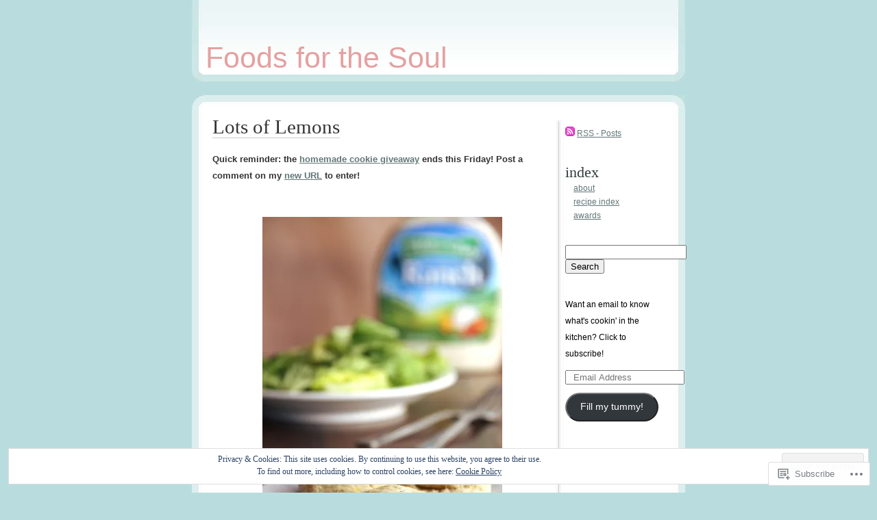

--- FILE ---
content_type: text/html; charset=UTF-8
request_url: https://foodsforthesoul.wordpress.com/tag/baking/
body_size: 25971
content:
<!DOCTYPE html PUBLIC "-//W3C//DTD XHTML 1.0 Transitional//EN" "http://www.w3.org/TR/xhtml1/DTD/xhtml1-transitional.dtd">
<html xmlns="http://www.w3.org/1999/xhtml" lang="en">

<head profile="http://gmpg.org/xfn/11">
	<meta http-equiv="Content-Type" content="text/html; charset=UTF-8" />
	<title>baking | Foods for the Soul</title>

		<link rel="pingback" href="https://foodsforthesoul.wordpress.com/xmlrpc.php" />

	<meta name='robots' content='max-image-preview:large' />
<link rel='dns-prefetch' href='//s0.wp.com' />
<link rel='dns-prefetch' href='//af.pubmine.com' />
<link rel="alternate" type="application/rss+xml" title="Foods for the Soul &raquo; Feed" href="https://foodsforthesoul.wordpress.com/feed/" />
<link rel="alternate" type="application/rss+xml" title="Foods for the Soul &raquo; Comments Feed" href="https://foodsforthesoul.wordpress.com/comments/feed/" />
<link rel="alternate" type="application/rss+xml" title="Foods for the Soul &raquo; baking Tag Feed" href="https://foodsforthesoul.wordpress.com/tag/baking/feed/" />
	<script type="text/javascript">
		/* <![CDATA[ */
		function addLoadEvent(func) {
			var oldonload = window.onload;
			if (typeof window.onload != 'function') {
				window.onload = func;
			} else {
				window.onload = function () {
					oldonload();
					func();
				}
			}
		}
		/* ]]> */
	</script>
	<link crossorigin='anonymous' rel='stylesheet' id='all-css-0-1' href='/wp-content/mu-plugins/widgets/eu-cookie-law/templates/style.css?m=1642463000i&cssminify=yes' type='text/css' media='all' />
<style id='wp-emoji-styles-inline-css'>

	img.wp-smiley, img.emoji {
		display: inline !important;
		border: none !important;
		box-shadow: none !important;
		height: 1em !important;
		width: 1em !important;
		margin: 0 0.07em !important;
		vertical-align: -0.1em !important;
		background: none !important;
		padding: 0 !important;
	}
/*# sourceURL=wp-emoji-styles-inline-css */
</style>
<link crossorigin='anonymous' rel='stylesheet' id='all-css-2-1' href='/wp-content/plugins/gutenberg-core/v22.2.0/build/styles/block-library/style.css?m=1764855221i&cssminify=yes' type='text/css' media='all' />
<style id='wp-block-library-inline-css'>
.has-text-align-justify {
	text-align:justify;
}
.has-text-align-justify{text-align:justify;}

/*# sourceURL=wp-block-library-inline-css */
</style><style id='global-styles-inline-css'>
:root{--wp--preset--aspect-ratio--square: 1;--wp--preset--aspect-ratio--4-3: 4/3;--wp--preset--aspect-ratio--3-4: 3/4;--wp--preset--aspect-ratio--3-2: 3/2;--wp--preset--aspect-ratio--2-3: 2/3;--wp--preset--aspect-ratio--16-9: 16/9;--wp--preset--aspect-ratio--9-16: 9/16;--wp--preset--color--black: #000000;--wp--preset--color--cyan-bluish-gray: #abb8c3;--wp--preset--color--white: #ffffff;--wp--preset--color--pale-pink: #f78da7;--wp--preset--color--vivid-red: #cf2e2e;--wp--preset--color--luminous-vivid-orange: #ff6900;--wp--preset--color--luminous-vivid-amber: #fcb900;--wp--preset--color--light-green-cyan: #7bdcb5;--wp--preset--color--vivid-green-cyan: #00d084;--wp--preset--color--pale-cyan-blue: #8ed1fc;--wp--preset--color--vivid-cyan-blue: #0693e3;--wp--preset--color--vivid-purple: #9b51e0;--wp--preset--gradient--vivid-cyan-blue-to-vivid-purple: linear-gradient(135deg,rgb(6,147,227) 0%,rgb(155,81,224) 100%);--wp--preset--gradient--light-green-cyan-to-vivid-green-cyan: linear-gradient(135deg,rgb(122,220,180) 0%,rgb(0,208,130) 100%);--wp--preset--gradient--luminous-vivid-amber-to-luminous-vivid-orange: linear-gradient(135deg,rgb(252,185,0) 0%,rgb(255,105,0) 100%);--wp--preset--gradient--luminous-vivid-orange-to-vivid-red: linear-gradient(135deg,rgb(255,105,0) 0%,rgb(207,46,46) 100%);--wp--preset--gradient--very-light-gray-to-cyan-bluish-gray: linear-gradient(135deg,rgb(238,238,238) 0%,rgb(169,184,195) 100%);--wp--preset--gradient--cool-to-warm-spectrum: linear-gradient(135deg,rgb(74,234,220) 0%,rgb(151,120,209) 20%,rgb(207,42,186) 40%,rgb(238,44,130) 60%,rgb(251,105,98) 80%,rgb(254,248,76) 100%);--wp--preset--gradient--blush-light-purple: linear-gradient(135deg,rgb(255,206,236) 0%,rgb(152,150,240) 100%);--wp--preset--gradient--blush-bordeaux: linear-gradient(135deg,rgb(254,205,165) 0%,rgb(254,45,45) 50%,rgb(107,0,62) 100%);--wp--preset--gradient--luminous-dusk: linear-gradient(135deg,rgb(255,203,112) 0%,rgb(199,81,192) 50%,rgb(65,88,208) 100%);--wp--preset--gradient--pale-ocean: linear-gradient(135deg,rgb(255,245,203) 0%,rgb(182,227,212) 50%,rgb(51,167,181) 100%);--wp--preset--gradient--electric-grass: linear-gradient(135deg,rgb(202,248,128) 0%,rgb(113,206,126) 100%);--wp--preset--gradient--midnight: linear-gradient(135deg,rgb(2,3,129) 0%,rgb(40,116,252) 100%);--wp--preset--font-size--small: 13px;--wp--preset--font-size--medium: 20px;--wp--preset--font-size--large: 36px;--wp--preset--font-size--x-large: 42px;--wp--preset--font-family--albert-sans: 'Albert Sans', sans-serif;--wp--preset--font-family--alegreya: Alegreya, serif;--wp--preset--font-family--arvo: Arvo, serif;--wp--preset--font-family--bodoni-moda: 'Bodoni Moda', serif;--wp--preset--font-family--bricolage-grotesque: 'Bricolage Grotesque', sans-serif;--wp--preset--font-family--cabin: Cabin, sans-serif;--wp--preset--font-family--chivo: Chivo, sans-serif;--wp--preset--font-family--commissioner: Commissioner, sans-serif;--wp--preset--font-family--cormorant: Cormorant, serif;--wp--preset--font-family--courier-prime: 'Courier Prime', monospace;--wp--preset--font-family--crimson-pro: 'Crimson Pro', serif;--wp--preset--font-family--dm-mono: 'DM Mono', monospace;--wp--preset--font-family--dm-sans: 'DM Sans', sans-serif;--wp--preset--font-family--dm-serif-display: 'DM Serif Display', serif;--wp--preset--font-family--domine: Domine, serif;--wp--preset--font-family--eb-garamond: 'EB Garamond', serif;--wp--preset--font-family--epilogue: Epilogue, sans-serif;--wp--preset--font-family--fahkwang: Fahkwang, sans-serif;--wp--preset--font-family--figtree: Figtree, sans-serif;--wp--preset--font-family--fira-sans: 'Fira Sans', sans-serif;--wp--preset--font-family--fjalla-one: 'Fjalla One', sans-serif;--wp--preset--font-family--fraunces: Fraunces, serif;--wp--preset--font-family--gabarito: Gabarito, system-ui;--wp--preset--font-family--ibm-plex-mono: 'IBM Plex Mono', monospace;--wp--preset--font-family--ibm-plex-sans: 'IBM Plex Sans', sans-serif;--wp--preset--font-family--ibarra-real-nova: 'Ibarra Real Nova', serif;--wp--preset--font-family--instrument-serif: 'Instrument Serif', serif;--wp--preset--font-family--inter: Inter, sans-serif;--wp--preset--font-family--josefin-sans: 'Josefin Sans', sans-serif;--wp--preset--font-family--jost: Jost, sans-serif;--wp--preset--font-family--libre-baskerville: 'Libre Baskerville', serif;--wp--preset--font-family--libre-franklin: 'Libre Franklin', sans-serif;--wp--preset--font-family--literata: Literata, serif;--wp--preset--font-family--lora: Lora, serif;--wp--preset--font-family--merriweather: Merriweather, serif;--wp--preset--font-family--montserrat: Montserrat, sans-serif;--wp--preset--font-family--newsreader: Newsreader, serif;--wp--preset--font-family--noto-sans-mono: 'Noto Sans Mono', sans-serif;--wp--preset--font-family--nunito: Nunito, sans-serif;--wp--preset--font-family--open-sans: 'Open Sans', sans-serif;--wp--preset--font-family--overpass: Overpass, sans-serif;--wp--preset--font-family--pt-serif: 'PT Serif', serif;--wp--preset--font-family--petrona: Petrona, serif;--wp--preset--font-family--piazzolla: Piazzolla, serif;--wp--preset--font-family--playfair-display: 'Playfair Display', serif;--wp--preset--font-family--plus-jakarta-sans: 'Plus Jakarta Sans', sans-serif;--wp--preset--font-family--poppins: Poppins, sans-serif;--wp--preset--font-family--raleway: Raleway, sans-serif;--wp--preset--font-family--roboto: Roboto, sans-serif;--wp--preset--font-family--roboto-slab: 'Roboto Slab', serif;--wp--preset--font-family--rubik: Rubik, sans-serif;--wp--preset--font-family--rufina: Rufina, serif;--wp--preset--font-family--sora: Sora, sans-serif;--wp--preset--font-family--source-sans-3: 'Source Sans 3', sans-serif;--wp--preset--font-family--source-serif-4: 'Source Serif 4', serif;--wp--preset--font-family--space-mono: 'Space Mono', monospace;--wp--preset--font-family--syne: Syne, sans-serif;--wp--preset--font-family--texturina: Texturina, serif;--wp--preset--font-family--urbanist: Urbanist, sans-serif;--wp--preset--font-family--work-sans: 'Work Sans', sans-serif;--wp--preset--spacing--20: 0.44rem;--wp--preset--spacing--30: 0.67rem;--wp--preset--spacing--40: 1rem;--wp--preset--spacing--50: 1.5rem;--wp--preset--spacing--60: 2.25rem;--wp--preset--spacing--70: 3.38rem;--wp--preset--spacing--80: 5.06rem;--wp--preset--shadow--natural: 6px 6px 9px rgba(0, 0, 0, 0.2);--wp--preset--shadow--deep: 12px 12px 50px rgba(0, 0, 0, 0.4);--wp--preset--shadow--sharp: 6px 6px 0px rgba(0, 0, 0, 0.2);--wp--preset--shadow--outlined: 6px 6px 0px -3px rgb(255, 255, 255), 6px 6px rgb(0, 0, 0);--wp--preset--shadow--crisp: 6px 6px 0px rgb(0, 0, 0);}:where(.is-layout-flex){gap: 0.5em;}:where(.is-layout-grid){gap: 0.5em;}body .is-layout-flex{display: flex;}.is-layout-flex{flex-wrap: wrap;align-items: center;}.is-layout-flex > :is(*, div){margin: 0;}body .is-layout-grid{display: grid;}.is-layout-grid > :is(*, div){margin: 0;}:where(.wp-block-columns.is-layout-flex){gap: 2em;}:where(.wp-block-columns.is-layout-grid){gap: 2em;}:where(.wp-block-post-template.is-layout-flex){gap: 1.25em;}:where(.wp-block-post-template.is-layout-grid){gap: 1.25em;}.has-black-color{color: var(--wp--preset--color--black) !important;}.has-cyan-bluish-gray-color{color: var(--wp--preset--color--cyan-bluish-gray) !important;}.has-white-color{color: var(--wp--preset--color--white) !important;}.has-pale-pink-color{color: var(--wp--preset--color--pale-pink) !important;}.has-vivid-red-color{color: var(--wp--preset--color--vivid-red) !important;}.has-luminous-vivid-orange-color{color: var(--wp--preset--color--luminous-vivid-orange) !important;}.has-luminous-vivid-amber-color{color: var(--wp--preset--color--luminous-vivid-amber) !important;}.has-light-green-cyan-color{color: var(--wp--preset--color--light-green-cyan) !important;}.has-vivid-green-cyan-color{color: var(--wp--preset--color--vivid-green-cyan) !important;}.has-pale-cyan-blue-color{color: var(--wp--preset--color--pale-cyan-blue) !important;}.has-vivid-cyan-blue-color{color: var(--wp--preset--color--vivid-cyan-blue) !important;}.has-vivid-purple-color{color: var(--wp--preset--color--vivid-purple) !important;}.has-black-background-color{background-color: var(--wp--preset--color--black) !important;}.has-cyan-bluish-gray-background-color{background-color: var(--wp--preset--color--cyan-bluish-gray) !important;}.has-white-background-color{background-color: var(--wp--preset--color--white) !important;}.has-pale-pink-background-color{background-color: var(--wp--preset--color--pale-pink) !important;}.has-vivid-red-background-color{background-color: var(--wp--preset--color--vivid-red) !important;}.has-luminous-vivid-orange-background-color{background-color: var(--wp--preset--color--luminous-vivid-orange) !important;}.has-luminous-vivid-amber-background-color{background-color: var(--wp--preset--color--luminous-vivid-amber) !important;}.has-light-green-cyan-background-color{background-color: var(--wp--preset--color--light-green-cyan) !important;}.has-vivid-green-cyan-background-color{background-color: var(--wp--preset--color--vivid-green-cyan) !important;}.has-pale-cyan-blue-background-color{background-color: var(--wp--preset--color--pale-cyan-blue) !important;}.has-vivid-cyan-blue-background-color{background-color: var(--wp--preset--color--vivid-cyan-blue) !important;}.has-vivid-purple-background-color{background-color: var(--wp--preset--color--vivid-purple) !important;}.has-black-border-color{border-color: var(--wp--preset--color--black) !important;}.has-cyan-bluish-gray-border-color{border-color: var(--wp--preset--color--cyan-bluish-gray) !important;}.has-white-border-color{border-color: var(--wp--preset--color--white) !important;}.has-pale-pink-border-color{border-color: var(--wp--preset--color--pale-pink) !important;}.has-vivid-red-border-color{border-color: var(--wp--preset--color--vivid-red) !important;}.has-luminous-vivid-orange-border-color{border-color: var(--wp--preset--color--luminous-vivid-orange) !important;}.has-luminous-vivid-amber-border-color{border-color: var(--wp--preset--color--luminous-vivid-amber) !important;}.has-light-green-cyan-border-color{border-color: var(--wp--preset--color--light-green-cyan) !important;}.has-vivid-green-cyan-border-color{border-color: var(--wp--preset--color--vivid-green-cyan) !important;}.has-pale-cyan-blue-border-color{border-color: var(--wp--preset--color--pale-cyan-blue) !important;}.has-vivid-cyan-blue-border-color{border-color: var(--wp--preset--color--vivid-cyan-blue) !important;}.has-vivid-purple-border-color{border-color: var(--wp--preset--color--vivid-purple) !important;}.has-vivid-cyan-blue-to-vivid-purple-gradient-background{background: var(--wp--preset--gradient--vivid-cyan-blue-to-vivid-purple) !important;}.has-light-green-cyan-to-vivid-green-cyan-gradient-background{background: var(--wp--preset--gradient--light-green-cyan-to-vivid-green-cyan) !important;}.has-luminous-vivid-amber-to-luminous-vivid-orange-gradient-background{background: var(--wp--preset--gradient--luminous-vivid-amber-to-luminous-vivid-orange) !important;}.has-luminous-vivid-orange-to-vivid-red-gradient-background{background: var(--wp--preset--gradient--luminous-vivid-orange-to-vivid-red) !important;}.has-very-light-gray-to-cyan-bluish-gray-gradient-background{background: var(--wp--preset--gradient--very-light-gray-to-cyan-bluish-gray) !important;}.has-cool-to-warm-spectrum-gradient-background{background: var(--wp--preset--gradient--cool-to-warm-spectrum) !important;}.has-blush-light-purple-gradient-background{background: var(--wp--preset--gradient--blush-light-purple) !important;}.has-blush-bordeaux-gradient-background{background: var(--wp--preset--gradient--blush-bordeaux) !important;}.has-luminous-dusk-gradient-background{background: var(--wp--preset--gradient--luminous-dusk) !important;}.has-pale-ocean-gradient-background{background: var(--wp--preset--gradient--pale-ocean) !important;}.has-electric-grass-gradient-background{background: var(--wp--preset--gradient--electric-grass) !important;}.has-midnight-gradient-background{background: var(--wp--preset--gradient--midnight) !important;}.has-small-font-size{font-size: var(--wp--preset--font-size--small) !important;}.has-medium-font-size{font-size: var(--wp--preset--font-size--medium) !important;}.has-large-font-size{font-size: var(--wp--preset--font-size--large) !important;}.has-x-large-font-size{font-size: var(--wp--preset--font-size--x-large) !important;}.has-albert-sans-font-family{font-family: var(--wp--preset--font-family--albert-sans) !important;}.has-alegreya-font-family{font-family: var(--wp--preset--font-family--alegreya) !important;}.has-arvo-font-family{font-family: var(--wp--preset--font-family--arvo) !important;}.has-bodoni-moda-font-family{font-family: var(--wp--preset--font-family--bodoni-moda) !important;}.has-bricolage-grotesque-font-family{font-family: var(--wp--preset--font-family--bricolage-grotesque) !important;}.has-cabin-font-family{font-family: var(--wp--preset--font-family--cabin) !important;}.has-chivo-font-family{font-family: var(--wp--preset--font-family--chivo) !important;}.has-commissioner-font-family{font-family: var(--wp--preset--font-family--commissioner) !important;}.has-cormorant-font-family{font-family: var(--wp--preset--font-family--cormorant) !important;}.has-courier-prime-font-family{font-family: var(--wp--preset--font-family--courier-prime) !important;}.has-crimson-pro-font-family{font-family: var(--wp--preset--font-family--crimson-pro) !important;}.has-dm-mono-font-family{font-family: var(--wp--preset--font-family--dm-mono) !important;}.has-dm-sans-font-family{font-family: var(--wp--preset--font-family--dm-sans) !important;}.has-dm-serif-display-font-family{font-family: var(--wp--preset--font-family--dm-serif-display) !important;}.has-domine-font-family{font-family: var(--wp--preset--font-family--domine) !important;}.has-eb-garamond-font-family{font-family: var(--wp--preset--font-family--eb-garamond) !important;}.has-epilogue-font-family{font-family: var(--wp--preset--font-family--epilogue) !important;}.has-fahkwang-font-family{font-family: var(--wp--preset--font-family--fahkwang) !important;}.has-figtree-font-family{font-family: var(--wp--preset--font-family--figtree) !important;}.has-fira-sans-font-family{font-family: var(--wp--preset--font-family--fira-sans) !important;}.has-fjalla-one-font-family{font-family: var(--wp--preset--font-family--fjalla-one) !important;}.has-fraunces-font-family{font-family: var(--wp--preset--font-family--fraunces) !important;}.has-gabarito-font-family{font-family: var(--wp--preset--font-family--gabarito) !important;}.has-ibm-plex-mono-font-family{font-family: var(--wp--preset--font-family--ibm-plex-mono) !important;}.has-ibm-plex-sans-font-family{font-family: var(--wp--preset--font-family--ibm-plex-sans) !important;}.has-ibarra-real-nova-font-family{font-family: var(--wp--preset--font-family--ibarra-real-nova) !important;}.has-instrument-serif-font-family{font-family: var(--wp--preset--font-family--instrument-serif) !important;}.has-inter-font-family{font-family: var(--wp--preset--font-family--inter) !important;}.has-josefin-sans-font-family{font-family: var(--wp--preset--font-family--josefin-sans) !important;}.has-jost-font-family{font-family: var(--wp--preset--font-family--jost) !important;}.has-libre-baskerville-font-family{font-family: var(--wp--preset--font-family--libre-baskerville) !important;}.has-libre-franklin-font-family{font-family: var(--wp--preset--font-family--libre-franklin) !important;}.has-literata-font-family{font-family: var(--wp--preset--font-family--literata) !important;}.has-lora-font-family{font-family: var(--wp--preset--font-family--lora) !important;}.has-merriweather-font-family{font-family: var(--wp--preset--font-family--merriweather) !important;}.has-montserrat-font-family{font-family: var(--wp--preset--font-family--montserrat) !important;}.has-newsreader-font-family{font-family: var(--wp--preset--font-family--newsreader) !important;}.has-noto-sans-mono-font-family{font-family: var(--wp--preset--font-family--noto-sans-mono) !important;}.has-nunito-font-family{font-family: var(--wp--preset--font-family--nunito) !important;}.has-open-sans-font-family{font-family: var(--wp--preset--font-family--open-sans) !important;}.has-overpass-font-family{font-family: var(--wp--preset--font-family--overpass) !important;}.has-pt-serif-font-family{font-family: var(--wp--preset--font-family--pt-serif) !important;}.has-petrona-font-family{font-family: var(--wp--preset--font-family--petrona) !important;}.has-piazzolla-font-family{font-family: var(--wp--preset--font-family--piazzolla) !important;}.has-playfair-display-font-family{font-family: var(--wp--preset--font-family--playfair-display) !important;}.has-plus-jakarta-sans-font-family{font-family: var(--wp--preset--font-family--plus-jakarta-sans) !important;}.has-poppins-font-family{font-family: var(--wp--preset--font-family--poppins) !important;}.has-raleway-font-family{font-family: var(--wp--preset--font-family--raleway) !important;}.has-roboto-font-family{font-family: var(--wp--preset--font-family--roboto) !important;}.has-roboto-slab-font-family{font-family: var(--wp--preset--font-family--roboto-slab) !important;}.has-rubik-font-family{font-family: var(--wp--preset--font-family--rubik) !important;}.has-rufina-font-family{font-family: var(--wp--preset--font-family--rufina) !important;}.has-sora-font-family{font-family: var(--wp--preset--font-family--sora) !important;}.has-source-sans-3-font-family{font-family: var(--wp--preset--font-family--source-sans-3) !important;}.has-source-serif-4-font-family{font-family: var(--wp--preset--font-family--source-serif-4) !important;}.has-space-mono-font-family{font-family: var(--wp--preset--font-family--space-mono) !important;}.has-syne-font-family{font-family: var(--wp--preset--font-family--syne) !important;}.has-texturina-font-family{font-family: var(--wp--preset--font-family--texturina) !important;}.has-urbanist-font-family{font-family: var(--wp--preset--font-family--urbanist) !important;}.has-work-sans-font-family{font-family: var(--wp--preset--font-family--work-sans) !important;}
/*# sourceURL=global-styles-inline-css */
</style>

<style id='classic-theme-styles-inline-css'>
/*! This file is auto-generated */
.wp-block-button__link{color:#fff;background-color:#32373c;border-radius:9999px;box-shadow:none;text-decoration:none;padding:calc(.667em + 2px) calc(1.333em + 2px);font-size:1.125em}.wp-block-file__button{background:#32373c;color:#fff;text-decoration:none}
/*# sourceURL=/wp-includes/css/classic-themes.min.css */
</style>
<link crossorigin='anonymous' rel='stylesheet' id='all-css-4-1' href='/_static/??-eJx9jt0KwjAMhV/INHQb/lyIz7J20VWbriytw7c3IkxBkMC5OHzfIbhk8FMqlArmWC8hCfrJxcnfBBtj98aCBM6RYKa76XAIUlYCpDwiGS+ywa8hrvDZmkl7zn15EUxD6CkSK/ZPW7I64FyeSQQ0OVSGMqooP967xlwdnpUfwfVJT3D97sRHu+vs9tC2bXN9Ah7RWWg=&cssminify=yes' type='text/css' media='all' />
<style id='jetpack_facebook_likebox-inline-css'>
.widget_facebook_likebox {
	overflow: hidden;
}

/*# sourceURL=/wp-content/mu-plugins/jetpack-plugin/sun/modules/widgets/facebook-likebox/style.css */
</style>
<link crossorigin='anonymous' rel='stylesheet' id='all-css-6-1' href='/_static/??-eJzTLy/QTc7PK0nNK9HPLdUtyClNz8wr1i9KTcrJTwcy0/WTi5G5ekCujj52Temp+bo5+cmJJZn5eSgc3bScxMwikFb7XFtDE1NLExMLc0OTLACohS2q&cssminify=yes' type='text/css' media='all' />
<link crossorigin='anonymous' rel='stylesheet' id='print-css-7-1' href='/wp-content/mu-plugins/global-print/global-print.css?m=1465851035i&cssminify=yes' type='text/css' media='print' />
<style id='jetpack-global-styles-frontend-style-inline-css'>
:root { --font-headings: unset; --font-base: unset; --font-headings-default: -apple-system,BlinkMacSystemFont,"Segoe UI",Roboto,Oxygen-Sans,Ubuntu,Cantarell,"Helvetica Neue",sans-serif; --font-base-default: -apple-system,BlinkMacSystemFont,"Segoe UI",Roboto,Oxygen-Sans,Ubuntu,Cantarell,"Helvetica Neue",sans-serif;}
/*# sourceURL=jetpack-global-styles-frontend-style-inline-css */
</style>
<link crossorigin='anonymous' rel='stylesheet' id='all-css-10-1' href='/wp-content/themes/h4/global.css?m=1420737423i&cssminify=yes' type='text/css' media='all' />
<script type="text/javascript" id="wpcom-actionbar-placeholder-js-extra">
/* <![CDATA[ */
var actionbardata = {"siteID":"16831645","postID":"0","siteURL":"https://foodsforthesoul.wordpress.com","xhrURL":"https://foodsforthesoul.wordpress.com/wp-admin/admin-ajax.php","nonce":"2b992cfbfc","isLoggedIn":"","statusMessage":"","subsEmailDefault":"instantly","proxyScriptUrl":"https://s0.wp.com/wp-content/js/wpcom-proxy-request.js?m=1513050504i&amp;ver=20211021","i18n":{"followedText":"New posts from this site will now appear in your \u003Ca href=\"https://wordpress.com/reader\"\u003EReader\u003C/a\u003E","foldBar":"Collapse this bar","unfoldBar":"Expand this bar","shortLinkCopied":"Shortlink copied to clipboard."}};
//# sourceURL=wpcom-actionbar-placeholder-js-extra
/* ]]> */
</script>
<script type="text/javascript" id="jetpack-mu-wpcom-settings-js-before">
/* <![CDATA[ */
var JETPACK_MU_WPCOM_SETTINGS = {"assetsUrl":"https://s0.wp.com/wp-content/mu-plugins/jetpack-mu-wpcom-plugin/sun/jetpack_vendor/automattic/jetpack-mu-wpcom/src/build/"};
//# sourceURL=jetpack-mu-wpcom-settings-js-before
/* ]]> */
</script>
<script crossorigin='anonymous' type='text/javascript'  src='/_static/??/wp-content/js/rlt-proxy.js,/wp-content/blog-plugins/wordads-classes/js/cmp/v2/cmp-non-gdpr.js?m=1720530689j'></script>
<script type="text/javascript" id="rlt-proxy-js-after">
/* <![CDATA[ */
	rltInitialize( {"token":null,"iframeOrigins":["https:\/\/widgets.wp.com"]} );
//# sourceURL=rlt-proxy-js-after
/* ]]> */
</script>
<link rel="EditURI" type="application/rsd+xml" title="RSD" href="https://foodsforthesoul.wordpress.com/xmlrpc.php?rsd" />
<meta name="generator" content="WordPress.com" />

<!-- Jetpack Open Graph Tags -->
<meta property="og:type" content="website" />
<meta property="og:title" content="baking &#8211; Foods for the Soul" />
<meta property="og:url" content="https://foodsforthesoul.wordpress.com/tag/baking/" />
<meta property="og:site_name" content="Foods for the Soul" />
<meta property="og:image" content="https://s0.wp.com/i/blank.jpg?m=1383295312i" />
<meta property="og:image:width" content="200" />
<meta property="og:image:height" content="200" />
<meta property="og:image:alt" content="" />
<meta property="og:locale" content="en_US" />
<meta property="fb:app_id" content="249643311490" />

<!-- End Jetpack Open Graph Tags -->
<link rel="shortcut icon" type="image/x-icon" href="https://s0.wp.com/i/favicon.ico?m=1713425267i" sizes="16x16 24x24 32x32 48x48" />
<link rel="icon" type="image/x-icon" href="https://s0.wp.com/i/favicon.ico?m=1713425267i" sizes="16x16 24x24 32x32 48x48" />
<link rel="apple-touch-icon" href="https://s0.wp.com/i/webclip.png?m=1713868326i" />
<link rel='openid.server' href='https://foodsforthesoul.wordpress.com/?openidserver=1' />
<link rel='openid.delegate' href='https://foodsforthesoul.wordpress.com/' />
<link rel="search" type="application/opensearchdescription+xml" href="https://foodsforthesoul.wordpress.com/osd.xml" title="Foods for the Soul" />
<link rel="search" type="application/opensearchdescription+xml" href="https://s1.wp.com/opensearch.xml" title="WordPress.com" />
		<style id="wpcom-hotfix-masterbar-style">
			@media screen and (min-width: 783px) {
				#wpadminbar .quicklinks li#wp-admin-bar-my-account.with-avatar > a img {
					margin-top: 5px;
				}
			}
		</style>
		<meta name="description" content="Posts about baking written by Amy" />
<script type="text/javascript">
/* <![CDATA[ */
var wa_client = {}; wa_client.cmd = []; wa_client.config = { 'blog_id': 16831645, 'blog_language': 'en', 'is_wordads': false, 'hosting_type': 0, 'afp_account_id': null, 'afp_host_id': 5038568878849053, 'theme': 'pub/fresh-bananas', '_': { 'title': 'Advertisement', 'privacy_settings': 'Privacy Settings' }, 'formats': [ 'belowpost', 'bottom_sticky', 'sidebar_sticky_right', 'sidebar', 'gutenberg_rectangle', 'gutenberg_leaderboard', 'gutenberg_mobile_leaderboard', 'gutenberg_skyscraper' ] };
/* ]]> */
</script>
		<script type="text/javascript">

			window.doNotSellCallback = function() {

				var linkElements = [
					'a[href="https://wordpress.com/?ref=footer_blog"]',
					'a[href="https://wordpress.com/?ref=footer_website"]',
					'a[href="https://wordpress.com/?ref=vertical_footer"]',
					'a[href^="https://wordpress.com/?ref=footer_segment_"]',
				].join(',');

				var dnsLink = document.createElement( 'a' );
				dnsLink.href = 'https://wordpress.com/advertising-program-optout/';
				dnsLink.classList.add( 'do-not-sell-link' );
				dnsLink.rel = 'nofollow';
				dnsLink.style.marginLeft = '0.5em';
				dnsLink.textContent = 'Do Not Sell or Share My Personal Information';

				var creditLinks = document.querySelectorAll( linkElements );

				if ( 0 === creditLinks.length ) {
					return false;
				}

				Array.prototype.forEach.call( creditLinks, function( el ) {
					el.insertAdjacentElement( 'afterend', dnsLink );
				});

				return true;
			};

		</script>
		<script type="text/javascript">
	window.google_analytics_uacct = "UA-52447-2";
</script>

<script type="text/javascript">
	var _gaq = _gaq || [];
	_gaq.push(['_setAccount', 'UA-52447-2']);
	_gaq.push(['_gat._anonymizeIp']);
	_gaq.push(['_setDomainName', 'wordpress.com']);
	_gaq.push(['_initData']);
	_gaq.push(['_trackPageview']);

	(function() {
		var ga = document.createElement('script'); ga.type = 'text/javascript'; ga.async = true;
		ga.src = ('https:' == document.location.protocol ? 'https://ssl' : 'http://www') + '.google-analytics.com/ga.js';
		(document.getElementsByTagName('head')[0] || document.getElementsByTagName('body')[0]).appendChild(ga);
	})();
</script>
<link crossorigin='anonymous' rel='stylesheet' id='all-css-0-3' href='/_static/??-eJyVjssKwkAMRX/INowP1IX4KdKmg6SdScJkQn+/FR/gTpfncjhcmLVB4Rq5QvZGk9+JDcZYtcPpxWDOcCNG6JPgZGAzaSwtmm3g50CWwVM0wK6IW0wf5z382XseckrDir1hIa0kq/tFbSZ+hK/5Eo6H3fkU9mE7Lr2lXSA=&cssminify=yes' type='text/css' media='all' />
</head>

<body class="archive tag tag-baking tag-9680 wp-theme-pubfresh-bananas customizer-styles-applied jetpack-reblog-enabled">
<div id="header">
		<a href="https://foodsforthesoul.wordpress.com" title="sinfully healthy recipes">Foods for the Soul</a>
</div>
<div id="text">
	<div id="main">




<div id="post-3024" class="post-3024 post type-post status-publish format-standard hentry category-baked-bliss category-satisfying-sides tag-baking tag-biscuits tag-bread tag-food tag-healthy tag-lemon tag-low-fat tag-recipe tag-recipes tag-side-dishes">

<h1><a href="https://foodsforthesoul.wordpress.com/2013/02/20/lemon-dill-biscuits/" rel="bookmark">Lots of Lemons</a></h1>

<p><font size="2"><strong>Quick reminder: the <a href="http://foodsforthesoul.net/2013/02/15/giveaway-homemade-cookies-have-you-entered/">homemade cookie giveaway</a> ends this Friday! Post a comment on my <a href="http://foodsforthesoul.net/2013/02/15/giveaway-homemade-cookies-have-you-entered/">new URL</a> to enter!</strong></font></p>
<p>&nbsp;</p>
<p><a href="https://foodsforthesoul.wordpress.com/wp-content/uploads/2013/02/smaller-img_6786-edited-copy.jpeg"><img data-attachment-id="3025" data-permalink="https://foodsforthesoul.wordpress.com/2013/02/20/lemon-dill-biscuits/smaller-img_6786-edited-copy/" data-orig-file="https://foodsforthesoul.wordpress.com/wp-content/uploads/2013/02/smaller-img_6786-edited-copy.jpeg" data-orig-size="900,1350" data-comments-opened="1" data-image-meta="{&quot;aperture&quot;:&quot;5.6&quot;,&quot;credit&quot;:&quot;&quot;,&quot;camera&quot;:&quot;Canon EOS 60D&quot;,&quot;caption&quot;:&quot;&quot;,&quot;created_timestamp&quot;:&quot;1360857383&quot;,&quot;copyright&quot;:&quot;&quot;,&quot;focal_length&quot;:&quot;120&quot;,&quot;iso&quot;:&quot;200&quot;,&quot;shutter_speed&quot;:&quot;0.008&quot;,&quot;title&quot;:&quot;&quot;}" data-image-title="lemon dill biscuits" data-image-description="&lt;p&gt;lemon dill biscuits&lt;/p&gt;
" data-image-caption="" data-medium-file="https://foodsforthesoul.wordpress.com/wp-content/uploads/2013/02/smaller-img_6786-edited-copy.jpeg?w=200" data-large-file="https://foodsforthesoul.wordpress.com/wp-content/uploads/2013/02/smaller-img_6786-edited-copy.jpeg?w=490" class="aligncenter wp-image-3025" alt="lemon dill biscuits" src="https://foodsforthesoul.wordpress.com/wp-content/uploads/2013/02/smaller-img_6786-edited-copy.jpeg?w=350&#038;h=525" width="350" height="525" srcset="https://foodsforthesoul.wordpress.com/wp-content/uploads/2013/02/smaller-img_6786-edited-copy.jpeg?w=350&amp;h=525 350w, https://foodsforthesoul.wordpress.com/wp-content/uploads/2013/02/smaller-img_6786-edited-copy.jpeg?w=700&amp;h=1050 700w, https://foodsforthesoul.wordpress.com/wp-content/uploads/2013/02/smaller-img_6786-edited-copy.jpeg?w=100&amp;h=150 100w, https://foodsforthesoul.wordpress.com/wp-content/uploads/2013/02/smaller-img_6786-edited-copy.jpeg?w=200&amp;h=300 200w" sizes="(max-width: 350px) 100vw, 350px" /></a></p>
<p>&nbsp;</p>
<p>Complaining rarely works this well. After grumbling about my lack of a <a href="https://foodsforthesoul.wordpress.com/2013/02/04/blueberry-lemon-yogurt-cookies/" title="Sourpuss Turned Sweet">lemon tree</a>, I opened up emails from <i>three different friends</i> offering me lemons the very next day! Since I have yet to incorporate “no” into my vocabulary, piles of lemons now occupy half of my kitchen countertops.</p>
<p>&nbsp;</p>
<p>Although <a href="https://foodsforthesoul.wordpress.com/2011/08/15/when-tradition-becomes-entrenched/" title="When Tradition Becomes Entrenched">lemon cake</a> is probably the most popular dessert in my family, I wanted to use the lemons in a more savory application too. I nixed the traditional option of a marinade for fish—too many picky eaters—and settled on buttery biscuits instead. &nbsp;<strong> <a href="https://foodsforthesoul.wordpress.com/2013/02/20/lemon-dill-biscuits/#more-3024" class="more-link">Continue reading for recipe.</a></strong></p>

<p class="meta">February 20, 2013. Tags: <a href="https://foodsforthesoul.wordpress.com/tag/baking/" rel="tag">baking</a>, <a href="https://foodsforthesoul.wordpress.com/tag/biscuits/" rel="tag">biscuits</a>, <a href="https://foodsforthesoul.wordpress.com/tag/bread/" rel="tag">bread</a>, <a href="https://foodsforthesoul.wordpress.com/tag/food/" rel="tag">food</a>, <a href="https://foodsforthesoul.wordpress.com/tag/healthy/" rel="tag">healthy</a>, <a href="https://foodsforthesoul.wordpress.com/tag/lemon/" rel="tag">lemon</a>, <a href="https://foodsforthesoul.wordpress.com/tag/low-fat/" rel="tag">low fat</a>, <a href="https://foodsforthesoul.wordpress.com/tag/recipe/" rel="tag">recipe</a>, <a href="https://foodsforthesoul.wordpress.com/tag/recipes/" rel="tag">recipes</a>, <a href="https://foodsforthesoul.wordpress.com/tag/side-dishes/" rel="tag">side dishes</a>. <a href="https://foodsforthesoul.wordpress.com/category/baked-bliss/" rel="category tag">Baked Bliss</a>, <a href="https://foodsforthesoul.wordpress.com/category/satisfying-sides/" rel="category tag">Satisfying Sides</a>. <a href="https://foodsforthesoul.wordpress.com/2013/02/20/lemon-dill-biscuits/#comments" class="commentslink" >14 comments</a>. </p>


</div>


<div id="post-3011" class="post-3011 post type-post status-publish format-standard hentry category-giveaways tag-baking tag-blogging tag-cookies tag-dessert tag-food tag-giveaway tag-moving tag-social-media">

<h1><a href="https://foodsforthesoul.wordpress.com/2013/02/15/giveaway-homemade-cookies/" rel="bookmark">Giveaway: Homemade Cookies!</a></h1>

<p><a href="https://foodsforthesoul.wordpress.com/wp-content/uploads/2013/02/cookie-collage_1.jpg"><img data-attachment-id="3008" data-permalink="https://foodsforthesoul.wordpress.com/?attachment_id=3008" data-orig-file="https://foodsforthesoul.wordpress.com/wp-content/uploads/2013/02/cookie-collage_1.jpg" data-orig-size="1094,542" data-comments-opened="1" data-image-meta="{&quot;aperture&quot;:&quot;0&quot;,&quot;credit&quot;:&quot;&quot;,&quot;camera&quot;:&quot;&quot;,&quot;caption&quot;:&quot;&quot;,&quot;created_timestamp&quot;:&quot;0&quot;,&quot;copyright&quot;:&quot;&quot;,&quot;focal_length&quot;:&quot;0&quot;,&quot;iso&quot;:&quot;0&quot;,&quot;shutter_speed&quot;:&quot;0&quot;,&quot;title&quot;:&quot;&quot;}" data-image-title="homemade cookie giveaway" data-image-description="&lt;p&gt;homemade cookie giveaway&lt;/p&gt;
" data-image-caption="" data-medium-file="https://foodsforthesoul.wordpress.com/wp-content/uploads/2013/02/cookie-collage_1.jpg?w=300" data-large-file="https://foodsforthesoul.wordpress.com/wp-content/uploads/2013/02/cookie-collage_1.jpg?w=490" class="aligncenter size-full wp-image-3008" alt="homemade cookie giveaway" src="https://foodsforthesoul.wordpress.com/wp-content/uploads/2013/02/cookie-collage_1.jpg?w=490&#038;h=242" width="490" height="242" srcset="https://foodsforthesoul.wordpress.com/wp-content/uploads/2013/02/cookie-collage_1.jpg?w=490&amp;h=243 490w, https://foodsforthesoul.wordpress.com/wp-content/uploads/2013/02/cookie-collage_1.jpg?w=980&amp;h=486 980w, https://foodsforthesoul.wordpress.com/wp-content/uploads/2013/02/cookie-collage_1.jpg?w=150&amp;h=74 150w, https://foodsforthesoul.wordpress.com/wp-content/uploads/2013/02/cookie-collage_1.jpg?w=300&amp;h=149 300w, https://foodsforthesoul.wordpress.com/wp-content/uploads/2013/02/cookie-collage_1.jpg?w=768&amp;h=380 768w" sizes="(max-width: 490px) 100vw, 490px" /></a></p>
<p>I’m giving away a batch of <strong>homemade cookies</strong> to <strong>3 lucky readers</strong>! Here’s the scoop…</p>
<p>&nbsp;</p>
<p>My blog is moving to a new URL next week (<a href="http://foodsforthesoul.net" rel="nofollow">http://foodsforthesoul.net</a>). While I can transfer all of my pages and posts, I can’t transfer any of your subscriptions! Because I enjoy reading every comment you leave and smile at all of your heartfelt words, I consider you my friends—and I’d hate to end our friendships just because I change addresses!</p>
<p>&nbsp;</p>
<p>I wish I could mail each and every one of you a package of homemade cookies, but I don’t have quite enough stamps… It’ll be hard to give away only 3 sets of sweets, but here’s how you enter:</p>
<p>&nbsp;</p>
<ol>
<li>Follow my blog at its <a href="http://foodsforthesoul.net">new address</a> by either <a href="http://feedburner.google.com/fb/a/mailverify?uri=foodsforthesoul&amp;amp;loc=en_US">email</a> or <a href="http://feeds.feedburner.com/foodsforthesoul">RSS</a>.</li>
<li>Follow the Foods for the Soul <a href="https://www.facebook.com/pages/Foods-for-the-Soul/388819864524079?ref=hl">Facebook page</a>.</li>
<li>Follow me (<a href="https://twitter.com/FoodsForSoul">@FoodsForSoul</a>) on <a href="https://twitter.com/FoodsForSoul">Twitter</a>.</li>
<li>Follow me (<a href="http://pinterest.com/foodsforthesoul/">Foods for the Soul</a>) on <a href="http://pinterest.com/foodsforthesoul/">Pinterest</a>.</li>
<li>Refer a friend to an <a href="http://feedburner.google.com/fb/a/mailverify?uri=foodsforthesoul&amp;amp;loc=en_US">email</a> or <a href="http://feeds.feedburner.com/foodsforthesoul">RSS</a> subscription—and be sure they sign up! (This actually counts as <i><span style="text-decoration:underline;">two</span></i> entries: one for you AND one for your friend. And you can refer as many friends as you like to increase your chances of winning cookies!)</li>
</ol>
<p>&nbsp;</p>
<p>Post a <strong>separate comment</strong> <a href="http://foodsforthesoul.net/2013/02/15/giveaway-homemade-cookies-have-you-entered/">here</a> at the blog’s new address for <strong>each way you enter</strong>. (Each comment counts as a separate entry!) The giveaway will end at <strong>11:59 pm on Friday, February 22</strong>, and I’ll post the winners the following day. Each winner will get to choose what kind of cookie I make and mail, so start thinking of your favorite recipes!</p>
<p>&nbsp;</p>
<p>You have a week to enter as many times as you want—ready, set, go!</p>
<p>&nbsp;</p>
<p><a href="https://foodsforthesoul.wordpress.com/wp-content/uploads/2013/02/cookie-collage_2.jpg"><img data-attachment-id="3009" data-permalink="https://foodsforthesoul.wordpress.com/?attachment_id=3009" data-orig-file="https://foodsforthesoul.wordpress.com/wp-content/uploads/2013/02/cookie-collage_2.jpg" data-orig-size="1646,542" data-comments-opened="1" data-image-meta="{&quot;aperture&quot;:&quot;0&quot;,&quot;credit&quot;:&quot;&quot;,&quot;camera&quot;:&quot;&quot;,&quot;caption&quot;:&quot;&quot;,&quot;created_timestamp&quot;:&quot;0&quot;,&quot;copyright&quot;:&quot;&quot;,&quot;focal_length&quot;:&quot;0&quot;,&quot;iso&quot;:&quot;0&quot;,&quot;shutter_speed&quot;:&quot;0&quot;,&quot;title&quot;:&quot;&quot;}" data-image-title="homemade cookie giveaway" data-image-description="&lt;p&gt;homemade cookie giveaway&lt;/p&gt;
" data-image-caption="" data-medium-file="https://foodsforthesoul.wordpress.com/wp-content/uploads/2013/02/cookie-collage_2.jpg?w=300" data-large-file="https://foodsforthesoul.wordpress.com/wp-content/uploads/2013/02/cookie-collage_2.jpg?w=490" class="aligncenter size-full wp-image-3009" alt="homemade cookie giveaway" src="https://foodsforthesoul.wordpress.com/wp-content/uploads/2013/02/cookie-collage_2.jpg?w=490&#038;h=161" width="490" height="161" srcset="https://foodsforthesoul.wordpress.com/wp-content/uploads/2013/02/cookie-collage_2.jpg?w=490&amp;h=161 490w, https://foodsforthesoul.wordpress.com/wp-content/uploads/2013/02/cookie-collage_2.jpg?w=980&amp;h=323 980w, https://foodsforthesoul.wordpress.com/wp-content/uploads/2013/02/cookie-collage_2.jpg?w=150&amp;h=49 150w, https://foodsforthesoul.wordpress.com/wp-content/uploads/2013/02/cookie-collage_2.jpg?w=300&amp;h=99 300w, https://foodsforthesoul.wordpress.com/wp-content/uploads/2013/02/cookie-collage_2.jpg?w=768&amp;h=253 768w" sizes="(max-width: 490px) 100vw, 490px" /></a></p>
<p>&nbsp;</p>
<div id="atatags-370373-6970d4fef2a5b">
		<script type="text/javascript">
			__ATA = window.__ATA || {};
			__ATA.cmd = window.__ATA.cmd || [];
			__ATA.cmd.push(function() {
				__ATA.initVideoSlot('atatags-370373-6970d4fef2a5b', {
					sectionId: '370373',
					format: 'inread'
				});
			});
		</script>
	</div>
<p class="meta">February 15, 2013. Tags: <a href="https://foodsforthesoul.wordpress.com/tag/baking/" rel="tag">baking</a>, <a href="https://foodsforthesoul.wordpress.com/tag/blogging/" rel="tag">blogging</a>, <a href="https://foodsforthesoul.wordpress.com/tag/cookies/" rel="tag">cookies</a>, <a href="https://foodsforthesoul.wordpress.com/tag/dessert/" rel="tag">dessert</a>, <a href="https://foodsforthesoul.wordpress.com/tag/food/" rel="tag">food</a>, <a href="https://foodsforthesoul.wordpress.com/tag/giveaway/" rel="tag">giveaway</a>, <a href="https://foodsforthesoul.wordpress.com/tag/moving/" rel="tag">moving</a>, <a href="https://foodsforthesoul.wordpress.com/tag/social-media/" rel="tag">social media</a>. <a href="https://foodsforthesoul.wordpress.com/category/giveaways/" rel="category tag">Giveaways</a>. <a href="https://foodsforthesoul.wordpress.com/2013/02/15/giveaway-homemade-cookies/#comments" class="commentslink" >21 comments</a>. </p>


</div>


<div id="post-2974" class="post-2974 post type-post status-publish format-standard hentry category-baked-bliss category-delicious-desserts category-midweek-meals tag-baking tag-breakfast tag-brunch tag-family tag-food tag-healthy tag-hearts tag-low-fat tag-muffins tag-recipe tag-recipes tag-valentines-day">

<h1><a href="https://foodsforthesoul.wordpress.com/2013/02/08/heart-shaped-cranberry-muffins/" rel="bookmark">Sweet Hearts</a></h1>

<p><a href="https://foodsforthesoul.wordpress.com/wp-content/uploads/2013/02/smaller-img_6662-version-2-copy.jpeg"><img data-attachment-id="2975" data-permalink="https://foodsforthesoul.wordpress.com/2013/02/08/heart-shaped-cranberry-muffins/smaller-img_6662-version-2-copy/" data-orig-file="https://foodsforthesoul.wordpress.com/wp-content/uploads/2013/02/smaller-img_6662-version-2-copy.jpeg" data-orig-size="900,1350" data-comments-opened="1" data-image-meta="{&quot;aperture&quot;:&quot;5.6&quot;,&quot;credit&quot;:&quot;&quot;,&quot;camera&quot;:&quot;Canon EOS 60D&quot;,&quot;caption&quot;:&quot;&quot;,&quot;created_timestamp&quot;:&quot;1359906492&quot;,&quot;copyright&quot;:&quot;&quot;,&quot;focal_length&quot;:&quot;79&quot;,&quot;iso&quot;:&quot;200&quot;,&quot;shutter_speed&quot;:&quot;0.004&quot;,&quot;title&quot;:&quot;&quot;}" data-image-title="heart-shaped cranberry muffins" data-image-description="&lt;p&gt;heart-shaped cranberry muffins&lt;/p&gt;
" data-image-caption="" data-medium-file="https://foodsforthesoul.wordpress.com/wp-content/uploads/2013/02/smaller-img_6662-version-2-copy.jpeg?w=200" data-large-file="https://foodsforthesoul.wordpress.com/wp-content/uploads/2013/02/smaller-img_6662-version-2-copy.jpeg?w=490" loading="lazy" class="aligncenter wp-image-2975" alt="heart-shaped cranberry muffins" src="https://foodsforthesoul.wordpress.com/wp-content/uploads/2013/02/smaller-img_6662-version-2-copy.jpeg?w=350&#038;h=525" width="350" height="525" srcset="https://foodsforthesoul.wordpress.com/wp-content/uploads/2013/02/smaller-img_6662-version-2-copy.jpeg?w=350&amp;h=525 350w, https://foodsforthesoul.wordpress.com/wp-content/uploads/2013/02/smaller-img_6662-version-2-copy.jpeg?w=700&amp;h=1050 700w, https://foodsforthesoul.wordpress.com/wp-content/uploads/2013/02/smaller-img_6662-version-2-copy.jpeg?w=100&amp;h=150 100w, https://foodsforthesoul.wordpress.com/wp-content/uploads/2013/02/smaller-img_6662-version-2-copy.jpeg?w=200&amp;h=300 200w" sizes="(max-width: 350px) 100vw, 350px" /></a></p>
<p>Every Valentine’s Day, my brother and I would stumble into the kitchen. After rubbing the sleep from our eyes, we’d sort through the little piles of chocolate kisses and conversations hearts on the table that Cupid’s fairies dropped off during the night. (If Christmas has Santa and Easter has the Bunny, why wouldn’t Valentine’s Day have its own candy-carrying character?)</p>
<p>&nbsp;</p>
<p>Then Mom would sigh and reluctantly allow us each to eat one sweet treat before making us a special breakfast. She usually whipped up pancakes, waffles, or cinnamon sugar toast — practically a dessert itself! As soon as she set our plates in front of us, we’d inhale the food before rushing off to school.</p>
<p>&nbsp;</p>
<p>But if February 14<sup>th</sup> fell on a weekend, we’d enjoy a more leisurely breakfast. Mom would bake Pillsbury croissants or even homemade muffins, if we <i>promised</i> not to sneak extra chocolates while the pastries cooled on the counter. And with such festive muffins waiting for us, we readily agreed! &nbsp;<strong> <a href="https://foodsforthesoul.wordpress.com/2013/02/08/heart-shaped-cranberry-muffins/#more-2974" class="more-link">Continue reading for recipe.</a></strong></p>

<p class="meta">February 8, 2013. Tags: <a href="https://foodsforthesoul.wordpress.com/tag/baking/" rel="tag">baking</a>, <a href="https://foodsforthesoul.wordpress.com/tag/breakfast/" rel="tag">breakfast</a>, <a href="https://foodsforthesoul.wordpress.com/tag/brunch/" rel="tag">brunch</a>, <a href="https://foodsforthesoul.wordpress.com/tag/family/" rel="tag">family</a>, <a href="https://foodsforthesoul.wordpress.com/tag/food/" rel="tag">food</a>, <a href="https://foodsforthesoul.wordpress.com/tag/healthy/" rel="tag">healthy</a>, <a href="https://foodsforthesoul.wordpress.com/tag/hearts/" rel="tag">hearts</a>, <a href="https://foodsforthesoul.wordpress.com/tag/low-fat/" rel="tag">low fat</a>, <a href="https://foodsforthesoul.wordpress.com/tag/muffins/" rel="tag">muffins</a>, <a href="https://foodsforthesoul.wordpress.com/tag/recipe/" rel="tag">recipe</a>, <a href="https://foodsforthesoul.wordpress.com/tag/recipes/" rel="tag">recipes</a>, <a href="https://foodsforthesoul.wordpress.com/tag/valentines-day/" rel="tag">Valentine's day</a>. <a href="https://foodsforthesoul.wordpress.com/category/baked-bliss/" rel="category tag">Baked Bliss</a>, <a href="https://foodsforthesoul.wordpress.com/category/delicious-desserts/" rel="category tag">Delicious Desserts</a>, <a href="https://foodsforthesoul.wordpress.com/category/midweek-meals/" rel="category tag">Midweek Meals</a>. <a href="https://foodsforthesoul.wordpress.com/2013/02/08/heart-shaped-cranberry-muffins/#comments" class="commentslink" >24 comments</a>. </p>


</div>


<div id="post-2964" class="post-2964 post type-post status-publish format-standard hentry category-baked-bliss category-delicious-desserts category-midweek-meals tag-baking tag-breakfast tag-brunch tag-dessert tag-donuts tag-food tag-low-fat tag-pink tag-recipe tag-recipes tag-valentines-day tag-vegan">

<h1><a href="https://foodsforthesoul.wordpress.com/2013/02/06/pretty-pink-donuts/" rel="bookmark">Pink is For&#8230;</a></h1>

<p><a href="https://foodsforthesoul.wordpress.com/wp-content/uploads/2013/02/smaller-img_6538-version-2-copy.jpeg"><img data-attachment-id="2965" data-permalink="https://foodsforthesoul.wordpress.com/2013/02/06/pretty-pink-donuts/smaller-img_6538-version-2-copy/" data-orig-file="https://foodsforthesoul.wordpress.com/wp-content/uploads/2013/02/smaller-img_6538-version-2-copy.jpeg" data-orig-size="900,1350" data-comments-opened="1" data-image-meta="{&quot;aperture&quot;:&quot;5.6&quot;,&quot;credit&quot;:&quot;&quot;,&quot;camera&quot;:&quot;Canon EOS 60D&quot;,&quot;caption&quot;:&quot;&quot;,&quot;created_timestamp&quot;:&quot;1359299461&quot;,&quot;copyright&quot;:&quot;&quot;,&quot;focal_length&quot;:&quot;92&quot;,&quot;iso&quot;:&quot;200&quot;,&quot;shutter_speed&quot;:&quot;0.0025&quot;,&quot;title&quot;:&quot;&quot;}" data-image-title="pretty pink donuts" data-image-description="&lt;p&gt;pretty pink donuts&lt;/p&gt;
" data-image-caption="" data-medium-file="https://foodsforthesoul.wordpress.com/wp-content/uploads/2013/02/smaller-img_6538-version-2-copy.jpeg?w=200" data-large-file="https://foodsforthesoul.wordpress.com/wp-content/uploads/2013/02/smaller-img_6538-version-2-copy.jpeg?w=490" loading="lazy" class="aligncenter wp-image-2965" alt="pretty pink donuts" src="https://foodsforthesoul.wordpress.com/wp-content/uploads/2013/02/smaller-img_6538-version-2-copy.jpeg?w=350&#038;h=525" width="350" height="525" srcset="https://foodsforthesoul.wordpress.com/wp-content/uploads/2013/02/smaller-img_6538-version-2-copy.jpeg?w=350&amp;h=525 350w, https://foodsforthesoul.wordpress.com/wp-content/uploads/2013/02/smaller-img_6538-version-2-copy.jpeg?w=700&amp;h=1050 700w, https://foodsforthesoul.wordpress.com/wp-content/uploads/2013/02/smaller-img_6538-version-2-copy.jpeg?w=100&amp;h=150 100w, https://foodsforthesoul.wordpress.com/wp-content/uploads/2013/02/smaller-img_6538-version-2-copy.jpeg?w=200&amp;h=300 200w" sizes="(max-width: 350px) 100vw, 350px" /></a></p>
<p>There must have been something in the water last year… Two weeks ago, the stork dropped off a bundle of joy to two different ladies at work! My boss and his wife received the little girl, and I was <i><span style="text-decoration:underline;">so</span></i> tempted to decorate their doors with bright pink balloons and crêpe paper…</p>
<p>&nbsp;</p>
<p>But that didn’t <i>quite</i> seem appropriate for our drab hallways and professional environment. (Probably a safety and productivity hazard too, with all of the attention it would attract!) So I settled on making them celebratory treats instead. &nbsp;<strong> <a href="https://foodsforthesoul.wordpress.com/2013/02/06/pretty-pink-donuts/#more-2964" class="more-link">Continue reading for recipe.</a></strong></p>

<p class="meta">February 6, 2013. Tags: <a href="https://foodsforthesoul.wordpress.com/tag/baking/" rel="tag">baking</a>, <a href="https://foodsforthesoul.wordpress.com/tag/breakfast/" rel="tag">breakfast</a>, <a href="https://foodsforthesoul.wordpress.com/tag/brunch/" rel="tag">brunch</a>, <a href="https://foodsforthesoul.wordpress.com/tag/dessert/" rel="tag">dessert</a>, <a href="https://foodsforthesoul.wordpress.com/tag/donuts/" rel="tag">donuts</a>, <a href="https://foodsforthesoul.wordpress.com/tag/food/" rel="tag">food</a>, <a href="https://foodsforthesoul.wordpress.com/tag/low-fat/" rel="tag">low fat</a>, <a href="https://foodsforthesoul.wordpress.com/tag/pink/" rel="tag">pink</a>, <a href="https://foodsforthesoul.wordpress.com/tag/recipe/" rel="tag">recipe</a>, <a href="https://foodsforthesoul.wordpress.com/tag/recipes/" rel="tag">recipes</a>, <a href="https://foodsforthesoul.wordpress.com/tag/valentines-day/" rel="tag">Valentine's day</a>, <a href="https://foodsforthesoul.wordpress.com/tag/vegan/" rel="tag">vegan</a>. <a href="https://foodsforthesoul.wordpress.com/category/baked-bliss/" rel="category tag">Baked Bliss</a>, <a href="https://foodsforthesoul.wordpress.com/category/delicious-desserts/" rel="category tag">Delicious Desserts</a>, <a href="https://foodsforthesoul.wordpress.com/category/midweek-meals/" rel="category tag">Midweek Meals</a>. <a href="https://foodsforthesoul.wordpress.com/2013/02/06/pretty-pink-donuts/#comments" class="commentslink" >33 comments</a>. </p>


</div>


<div id="post-2952" class="post-2952 post type-post status-publish format-standard hentry category-baked-bliss category-delicious-desserts tag-baking tag-cookies tag-dessert tag-fat-free tag-food tag-fruit tag-healthy tag-low-fat tag-recipe tag-recipes tag-sweets tag-yogurt">

<h1><a href="https://foodsforthesoul.wordpress.com/2013/02/04/blueberry-lemon-yogurt-cookies/" rel="bookmark">Sourpuss Turned Sweet</a></h1>

<p>My <b><a href="https://foodsforthesoul.wordpress.com/2013/02/02/the-sweet-and-sneaky-summary/" title="The “Sweet and Sneaky” Summary">last post</a></b> didn’t publish correctly… I was thanking you for all of the thoughtful comments you left on my <b>sweet and sneaky veggie series</b>! I also asked what vegetables you’d like to see in the next sequel series, so please <b><a href="https://foodsforthesoul.wordpress.com/2013/02/02/the-sweet-and-sneaky-summary/" title="The “Sweet and Sneaky” Summary">leave a comment</a></b> with your requests!</p>
<p>&nbsp;</p>
<p>And now on to <b>fruits</b>…</p>
<p>&nbsp;</p>
<p><a href="https://foodsforthesoul.wordpress.com/wp-content/uploads/2013/02/smaller-img_6494-version-2-copy.jpeg"><img data-attachment-id="2953" data-permalink="https://foodsforthesoul.wordpress.com/2013/02/04/blueberry-lemon-yogurt-cookies/smaller-img_6494-version-2-copy/" data-orig-file="https://foodsforthesoul.wordpress.com/wp-content/uploads/2013/02/smaller-img_6494-version-2-copy.jpeg" data-orig-size="900,1350" data-comments-opened="1" data-image-meta="{&quot;aperture&quot;:&quot;5.6&quot;,&quot;credit&quot;:&quot;&quot;,&quot;camera&quot;:&quot;Canon EOS 60D&quot;,&quot;caption&quot;:&quot;&quot;,&quot;created_timestamp&quot;:&quot;1359215023&quot;,&quot;copyright&quot;:&quot;&quot;,&quot;focal_length&quot;:&quot;85&quot;,&quot;iso&quot;:&quot;200&quot;,&quot;shutter_speed&quot;:&quot;0.0125&quot;,&quot;title&quot;:&quot;&quot;}" data-image-title="blueberry lemon yogurt cookies" data-image-description="&lt;p&gt;blueberry lemon yogurt cookies&lt;/p&gt;
" data-image-caption="" data-medium-file="https://foodsforthesoul.wordpress.com/wp-content/uploads/2013/02/smaller-img_6494-version-2-copy.jpeg?w=200" data-large-file="https://foodsforthesoul.wordpress.com/wp-content/uploads/2013/02/smaller-img_6494-version-2-copy.jpeg?w=490" loading="lazy" class="aligncenter wp-image-2953" alt="blueberry lemon yogurt cookies" src="https://foodsforthesoul.wordpress.com/wp-content/uploads/2013/02/smaller-img_6494-version-2-copy.jpeg?w=350&#038;h=525" width="350" height="525" srcset="https://foodsforthesoul.wordpress.com/wp-content/uploads/2013/02/smaller-img_6494-version-2-copy.jpeg?w=350&amp;h=525 350w, https://foodsforthesoul.wordpress.com/wp-content/uploads/2013/02/smaller-img_6494-version-2-copy.jpeg?w=700&amp;h=1050 700w, https://foodsforthesoul.wordpress.com/wp-content/uploads/2013/02/smaller-img_6494-version-2-copy.jpeg?w=100&amp;h=150 100w, https://foodsforthesoul.wordpress.com/wp-content/uploads/2013/02/smaller-img_6494-version-2-copy.jpeg?w=200&amp;h=300 200w" sizes="(max-width: 350px) 100vw, 350px" /></a></p>
<p>&nbsp;</p>
<p>Everyone I know owns a lemon tree. My coworkers, my parents, the mailman, the speedy grocery cashier, that one house on my morning running route… Everyone <b>but me</b>.</p>
<p>&nbsp;</p>
<p>I sulked for a while over that fact. They were so lucky; they could walk outside and pick citrus any time a lemonade, lemon bar, or lemon meringue pie craving hit. Me, I had to <i>plan ahead</i> for my cravings to ensure I wrote “lemons” on my weekly grocery list.</p>
<p>&nbsp;</p>
<p>But then the light bulb in my brain flickered on… &nbsp;<strong> <a href="https://foodsforthesoul.wordpress.com/2013/02/04/blueberry-lemon-yogurt-cookies/#more-2952" class="more-link">Continue reading for recipe.</a></strong></p>

<p class="meta">February 4, 2013. Tags: <a href="https://foodsforthesoul.wordpress.com/tag/baking/" rel="tag">baking</a>, <a href="https://foodsforthesoul.wordpress.com/tag/cookies/" rel="tag">cookies</a>, <a href="https://foodsforthesoul.wordpress.com/tag/dessert/" rel="tag">dessert</a>, <a href="https://foodsforthesoul.wordpress.com/tag/fat-free/" rel="tag">fat free</a>, <a href="https://foodsforthesoul.wordpress.com/tag/food/" rel="tag">food</a>, <a href="https://foodsforthesoul.wordpress.com/tag/fruit/" rel="tag">fruit</a>, <a href="https://foodsforthesoul.wordpress.com/tag/healthy/" rel="tag">healthy</a>, <a href="https://foodsforthesoul.wordpress.com/tag/low-fat/" rel="tag">low fat</a>, <a href="https://foodsforthesoul.wordpress.com/tag/recipe/" rel="tag">recipe</a>, <a href="https://foodsforthesoul.wordpress.com/tag/recipes/" rel="tag">recipes</a>, <a href="https://foodsforthesoul.wordpress.com/tag/sweets/" rel="tag">sweets</a>, <a href="https://foodsforthesoul.wordpress.com/tag/yogurt/" rel="tag">yogurt</a>. <a href="https://foodsforthesoul.wordpress.com/category/baked-bliss/" rel="category tag">Baked Bliss</a>, <a href="https://foodsforthesoul.wordpress.com/category/delicious-desserts/" rel="category tag">Delicious Desserts</a>. <a href="https://foodsforthesoul.wordpress.com/2013/02/04/blueberry-lemon-yogurt-cookies/#comments" class="commentslink" >32 comments</a>. </p>


</div>


<div id="post-2935" class="post-2935 post type-post status-publish format-standard hentry category-baked-bliss category-delicious-desserts category-midweek-meals tag-baking tag-breakfast tag-chocolate tag-dessert tag-food tag-healthy tag-low-fat tag-recipe tag-recipes tag-reviews tag-vegan tag-vegetables">

<h1><a href="https://foodsforthesoul.wordpress.com/2013/02/02/the-sweet-and-sneaky-summary/" rel="bookmark">The &#8220;Sweet and Sneaky&#8221;&nbsp;Summary</a></h1>

<p><a href="https://foodsforthesoul.wordpress.com/wp-content/uploads/2013/02/sweet-and-sneak-veggies_round-1.jpg"><img data-attachment-id="2936" data-permalink="https://foodsforthesoul.wordpress.com/2013/02/02/the-sweet-and-sneaky-summary/sweet-and-sneak-veggies_round-1/" data-orig-file="https://foodsforthesoul.wordpress.com/wp-content/uploads/2013/02/sweet-and-sneak-veggies_round-1.jpg" data-orig-size="1404,1405" data-comments-opened="1" data-image-meta="{&quot;aperture&quot;:&quot;0&quot;,&quot;credit&quot;:&quot;&quot;,&quot;camera&quot;:&quot;&quot;,&quot;caption&quot;:&quot;&quot;,&quot;created_timestamp&quot;:&quot;0&quot;,&quot;copyright&quot;:&quot;&quot;,&quot;focal_length&quot;:&quot;0&quot;,&quot;iso&quot;:&quot;0&quot;,&quot;shutter_speed&quot;:&quot;0&quot;,&quot;title&quot;:&quot;&quot;}" data-image-title="sweet and sneaky ways to eat your veggies" data-image-description="&lt;p&gt;sweet and sneaky ways to eat your veggies&lt;/p&gt;
" data-image-caption="" data-medium-file="https://foodsforthesoul.wordpress.com/wp-content/uploads/2013/02/sweet-and-sneak-veggies_round-1.jpg?w=300" data-large-file="https://foodsforthesoul.wordpress.com/wp-content/uploads/2013/02/sweet-and-sneak-veggies_round-1.jpg?w=490" loading="lazy" class="aligncenter size-full wp-image-2936" alt="sweet and sneaky ways to eat your veggies" src="https://foodsforthesoul.wordpress.com/wp-content/uploads/2013/02/sweet-and-sneak-veggies_round-1.jpg?w=490&#038;h=490" width="490" height="490" srcset="https://foodsforthesoul.wordpress.com/wp-content/uploads/2013/02/sweet-and-sneak-veggies_round-1.jpg?w=490&amp;h=490 490w, https://foodsforthesoul.wordpress.com/wp-content/uploads/2013/02/sweet-and-sneak-veggies_round-1.jpg?w=980&amp;h=981 980w, https://foodsforthesoul.wordpress.com/wp-content/uploads/2013/02/sweet-and-sneak-veggies_round-1.jpg?w=150&amp;h=150 150w, https://foodsforthesoul.wordpress.com/wp-content/uploads/2013/02/sweet-and-sneak-veggies_round-1.jpg?w=300&amp;h=300 300w, https://foodsforthesoul.wordpress.com/wp-content/uploads/2013/02/sweet-and-sneak-veggies_round-1.jpg?w=768&amp;h=769 768w" sizes="(max-width: 490px) 100vw, 490px" /></a></p>
<p>I was <b>amazed</b> by your responses to my mini series on sweet and sneaky ways to eat your veggies. I expected people to think my recipes were insane, or maybe imaginative at best, but you surprised me with many thoughtful compliments instead!</p>
<p>&nbsp;</p>
<p>I smiled while reading each of your comments, and a few of them really touched my heart. &nbsp;<strong> <a href="https://foodsforthesoul.wordpress.com/2013/02/02/the-sweet-and-sneaky-summary/#more-2935" class="more-link">Continue reading.</a></strong></p>

<p class="meta">February 2, 2013. Tags: <a href="https://foodsforthesoul.wordpress.com/tag/baking/" rel="tag">baking</a>, <a href="https://foodsforthesoul.wordpress.com/tag/breakfast/" rel="tag">breakfast</a>, <a href="https://foodsforthesoul.wordpress.com/tag/chocolate/" rel="tag">chocolate</a>, <a href="https://foodsforthesoul.wordpress.com/tag/dessert/" rel="tag">dessert</a>, <a href="https://foodsforthesoul.wordpress.com/tag/food/" rel="tag">food</a>, <a href="https://foodsforthesoul.wordpress.com/tag/healthy/" rel="tag">healthy</a>, <a href="https://foodsforthesoul.wordpress.com/tag/low-fat/" rel="tag">low fat</a>, <a href="https://foodsforthesoul.wordpress.com/tag/recipe/" rel="tag">recipe</a>, <a href="https://foodsforthesoul.wordpress.com/tag/recipes/" rel="tag">recipes</a>, <a href="https://foodsforthesoul.wordpress.com/tag/reviews/" rel="tag">reviews</a>, <a href="https://foodsforthesoul.wordpress.com/tag/vegan/" rel="tag">vegan</a>, <a href="https://foodsforthesoul.wordpress.com/tag/vegetables/" rel="tag">vegetables</a>. <a href="https://foodsforthesoul.wordpress.com/category/baked-bliss/" rel="category tag">Baked Bliss</a>, <a href="https://foodsforthesoul.wordpress.com/category/delicious-desserts/" rel="category tag">Delicious Desserts</a>, <a href="https://foodsforthesoul.wordpress.com/category/midweek-meals/" rel="category tag">Midweek Meals</a>. <a href="https://foodsforthesoul.wordpress.com/2013/02/02/the-sweet-and-sneaky-summary/#comments" class="commentslink" >16 comments</a>. </p>


</div>


<div id="post-2662" class="post-2662 post type-post status-publish format-standard hentry category-baked-bliss category-delicious-desserts tag-baking tag-beet-brownies tag-beets tag-brownies tag-chocolate tag-dessert tag-food tag-fudgy tag-gluten-free tag-healthy tag-low-fat tag-recipe tag-recipes tag-vegan tag-vegetables">

<h1><a href="https://foodsforthesoul.wordpress.com/2013/01/30/sweet-and-sneaky-ways-to-eat-your-veggies-beets/" rel="bookmark">Sweet and Sneaky Ways to Eat Your Veggies:&nbsp;Beets</a></h1>

<p align="center"><font size="3"><b>aka “And The Beet Goes On…”</b></font></p>
<p><a href="https://foodsforthesoul.wordpress.com/wp-content/uploads/2013/01/smaller-img_6238-version-2-copy.jpeg"><img data-attachment-id="2663" data-permalink="https://foodsforthesoul.wordpress.com/2013/01/30/sweet-and-sneaky-ways-to-eat-your-veggies-beets/smaller-img_6238-version-2-copy/" data-orig-file="https://foodsforthesoul.wordpress.com/wp-content/uploads/2013/01/smaller-img_6238-version-2-copy.jpeg" data-orig-size="900,1350" data-comments-opened="1" data-image-meta="{&quot;aperture&quot;:&quot;9&quot;,&quot;credit&quot;:&quot;&quot;,&quot;camera&quot;:&quot;Canon EOS 60D&quot;,&quot;caption&quot;:&quot;&quot;,&quot;created_timestamp&quot;:&quot;1358435181&quot;,&quot;copyright&quot;:&quot;&quot;,&quot;focal_length&quot;:&quot;92&quot;,&quot;iso&quot;:&quot;200&quot;,&quot;shutter_speed&quot;:&quot;0.033333333333333&quot;,&quot;title&quot;:&quot;&quot;}" data-image-title="fudgy beet brownies" data-image-description="&lt;p&gt;fudgy beet brownies&lt;/p&gt;
" data-image-caption="" data-medium-file="https://foodsforthesoul.wordpress.com/wp-content/uploads/2013/01/smaller-img_6238-version-2-copy.jpeg?w=200" data-large-file="https://foodsforthesoul.wordpress.com/wp-content/uploads/2013/01/smaller-img_6238-version-2-copy.jpeg?w=490" loading="lazy" class="aligncenter wp-image-2663" alt="fudgy beet brownies" src="https://foodsforthesoul.wordpress.com/wp-content/uploads/2013/01/smaller-img_6238-version-2-copy.jpeg?w=350&#038;h=525" width="350" height="525" srcset="https://foodsforthesoul.wordpress.com/wp-content/uploads/2013/01/smaller-img_6238-version-2-copy.jpeg?w=350&amp;h=525 350w, https://foodsforthesoul.wordpress.com/wp-content/uploads/2013/01/smaller-img_6238-version-2-copy.jpeg?w=700&amp;h=1050 700w, https://foodsforthesoul.wordpress.com/wp-content/uploads/2013/01/smaller-img_6238-version-2-copy.jpeg?w=100&amp;h=150 100w, https://foodsforthesoul.wordpress.com/wp-content/uploads/2013/01/smaller-img_6238-version-2-copy.jpeg?w=200&amp;h=300 200w" sizes="(max-width: 350px) 100vw, 350px" /></a></p>
<p><strong></p>
<p align="center">I saved the best for last!</p>
<p></strong></p>
<p>&nbsp;</p>
<p>I thought beets were weird. Sure, they looked sweet and innocent from far away, but as soon as I mixed them into my salad, they turned my feta cheese hot pink. <b><i>Hot pink.</i></b> Strangely, I don&#8217;t find neon-colored dairy products very appetizing&#8230;</p>
<p>&nbsp;</p>
<p>So while my mom swore by them, I picked those pesky beets out of my food. &nbsp;<strong> <a href="https://foodsforthesoul.wordpress.com/2013/01/30/sweet-and-sneaky-ways-to-eat-your-veggies-beets/#more-2662" class="more-link">Continue reading for recipe.</a></strong></p>

<p class="meta">January 30, 2013. Tags: <a href="https://foodsforthesoul.wordpress.com/tag/baking/" rel="tag">baking</a>, <a href="https://foodsforthesoul.wordpress.com/tag/beet-brownies/" rel="tag">beet brownies</a>, <a href="https://foodsforthesoul.wordpress.com/tag/beets/" rel="tag">beets</a>, <a href="https://foodsforthesoul.wordpress.com/tag/brownies/" rel="tag">brownies</a>, <a href="https://foodsforthesoul.wordpress.com/tag/chocolate/" rel="tag">chocolate</a>, <a href="https://foodsforthesoul.wordpress.com/tag/dessert/" rel="tag">dessert</a>, <a href="https://foodsforthesoul.wordpress.com/tag/food/" rel="tag">food</a>, <a href="https://foodsforthesoul.wordpress.com/tag/fudgy/" rel="tag">fudgy</a>, <a href="https://foodsforthesoul.wordpress.com/tag/gluten-free/" rel="tag">gluten free</a>, <a href="https://foodsforthesoul.wordpress.com/tag/healthy/" rel="tag">healthy</a>, <a href="https://foodsforthesoul.wordpress.com/tag/low-fat/" rel="tag">low fat</a>, <a href="https://foodsforthesoul.wordpress.com/tag/recipe/" rel="tag">recipe</a>, <a href="https://foodsforthesoul.wordpress.com/tag/recipes/" rel="tag">recipes</a>, <a href="https://foodsforthesoul.wordpress.com/tag/vegan/" rel="tag">vegan</a>, <a href="https://foodsforthesoul.wordpress.com/tag/vegetables/" rel="tag">vegetables</a>. <a href="https://foodsforthesoul.wordpress.com/category/baked-bliss/" rel="category tag">Baked Bliss</a>, <a href="https://foodsforthesoul.wordpress.com/category/delicious-desserts/" rel="category tag">Delicious Desserts</a>. <a href="https://foodsforthesoul.wordpress.com/2013/01/30/sweet-and-sneaky-ways-to-eat-your-veggies-beets/#comments" class="commentslink" >50 comments</a>. </p>


</div>


<div id="post-2651" class="post-2651 post type-post status-publish format-standard hentry category-baked-bliss category-delicious-desserts tag-baking tag-custard tag-dairy-free tag-dessert tag-food tag-gluten-free tag-healthy tag-low-fat tag-pumpkin tag-recipe tag-recipes tag-thanksgiving tag-vegan">

<h1><a href="https://foodsforthesoul.wordpress.com/2013/01/28/sweet-and-sneaky-ways-to-eat-your-veggies-pumpkin/" rel="bookmark">Sweet and Sneaky Ways to Eat Your Veggies:&nbsp;Pumpkin</a></h1>

<p align="center"><font size="3"><b>aka “The Best Thanksgiving Vegetable”</b></font></p>
<p><a href="https://foodsforthesoul.wordpress.com/wp-content/uploads/2013/01/smaller-img_6380-version-2-copy.jpeg"><img data-attachment-id="2652" data-permalink="https://foodsforthesoul.wordpress.com/2013/01/28/sweet-and-sneaky-ways-to-eat-your-veggies-pumpkin/smaller-img_6380-version-2-copy/" data-orig-file="https://foodsforthesoul.wordpress.com/wp-content/uploads/2013/01/smaller-img_6380-version-2-copy.jpeg" data-orig-size="900,900" data-comments-opened="1" data-image-meta="{&quot;aperture&quot;:&quot;5&quot;,&quot;credit&quot;:&quot;&quot;,&quot;camera&quot;:&quot;Canon EOS 60D&quot;,&quot;caption&quot;:&quot;&quot;,&quot;created_timestamp&quot;:&quot;1359041556&quot;,&quot;copyright&quot;:&quot;&quot;,&quot;focal_length&quot;:&quot;44&quot;,&quot;iso&quot;:&quot;200&quot;,&quot;shutter_speed&quot;:&quot;0.033333333333333&quot;,&quot;title&quot;:&quot;&quot;}" data-image-title="pumpkin custard" data-image-description="&lt;p&gt;pumpkin custard&lt;/p&gt;
" data-image-caption="" data-medium-file="https://foodsforthesoul.wordpress.com/wp-content/uploads/2013/01/smaller-img_6380-version-2-copy.jpeg?w=300" data-large-file="https://foodsforthesoul.wordpress.com/wp-content/uploads/2013/01/smaller-img_6380-version-2-copy.jpeg?w=490" loading="lazy" class="aligncenter wp-image-2652" alt="pumpkin custard" src="https://foodsforthesoul.wordpress.com/wp-content/uploads/2013/01/smaller-img_6380-version-2-copy.jpeg?w=350&#038;h=350" width="350" height="350" srcset="https://foodsforthesoul.wordpress.com/wp-content/uploads/2013/01/smaller-img_6380-version-2-copy.jpeg?w=350&amp;h=350 350w, https://foodsforthesoul.wordpress.com/wp-content/uploads/2013/01/smaller-img_6380-version-2-copy.jpeg?w=700&amp;h=700 700w, https://foodsforthesoul.wordpress.com/wp-content/uploads/2013/01/smaller-img_6380-version-2-copy.jpeg?w=150&amp;h=150 150w, https://foodsforthesoul.wordpress.com/wp-content/uploads/2013/01/smaller-img_6380-version-2-copy.jpeg?w=300&amp;h=300 300w" sizes="(max-width: 350px) 100vw, 350px" /></a></p>
<p>&nbsp;</p>
<p>At Thanksgiving, I usually serve myself a two-bite slice of turkey, a tablespoon of mashed potatoes, and three green beans. (Okay, <i>slight</i> exaggeration.) Then, while everyone else complains of stomach cramps and food comas, I still have plenty of room for dessert and get first dibs on the pumpkin pie! &nbsp;<strong> <a href="https://foodsforthesoul.wordpress.com/2013/01/28/sweet-and-sneaky-ways-to-eat-your-veggies-pumpkin/#more-2651" class="more-link">Continue reading for recipe.</a></strong></p>

<p class="meta">January 28, 2013. Tags: <a href="https://foodsforthesoul.wordpress.com/tag/baking/" rel="tag">baking</a>, <a href="https://foodsforthesoul.wordpress.com/tag/custard/" rel="tag">custard</a>, <a href="https://foodsforthesoul.wordpress.com/tag/dairy-free/" rel="tag">dairy free</a>, <a href="https://foodsforthesoul.wordpress.com/tag/dessert/" rel="tag">dessert</a>, <a href="https://foodsforthesoul.wordpress.com/tag/food/" rel="tag">food</a>, <a href="https://foodsforthesoul.wordpress.com/tag/gluten-free/" rel="tag">gluten free</a>, <a href="https://foodsforthesoul.wordpress.com/tag/healthy/" rel="tag">healthy</a>, <a href="https://foodsforthesoul.wordpress.com/tag/low-fat/" rel="tag">low fat</a>, <a href="https://foodsforthesoul.wordpress.com/tag/pumpkin/" rel="tag">pumpkin</a>, <a href="https://foodsforthesoul.wordpress.com/tag/recipe/" rel="tag">recipe</a>, <a href="https://foodsforthesoul.wordpress.com/tag/recipes/" rel="tag">recipes</a>, <a href="https://foodsforthesoul.wordpress.com/tag/thanksgiving/" rel="tag">Thanksgiving</a>, <a href="https://foodsforthesoul.wordpress.com/tag/vegan/" rel="tag">vegan</a>. <a href="https://foodsforthesoul.wordpress.com/category/baked-bliss/" rel="category tag">Baked Bliss</a>, <a href="https://foodsforthesoul.wordpress.com/category/delicious-desserts/" rel="category tag">Delicious Desserts</a>. <a href="https://foodsforthesoul.wordpress.com/2013/01/28/sweet-and-sneaky-ways-to-eat-your-veggies-pumpkin/#comments" class="commentslink" >24 comments</a>. </p>


</div>


<div id="post-2640" class="post-2640 post type-post status-publish format-standard hentry category-baked-bliss category-midweek-meals tag-baking tag-breakfast tag-brunch tag-caramelized-onions tag-food tag-friends tag-healthy tag-low-fat tag-muffins tag-recipe tag-vegetables tag-work">

<h1><a href="https://foodsforthesoul.wordpress.com/2013/01/25/sweet-and-sneaky-ways-to-eat-your-veggies-onions/" rel="bookmark">Sweet and Sneaky Ways to Eat Your Veggies:&nbsp;Onions</a></h1>

<p><b></p>
<p align="center"><font size="3">aka “Sweet Machine Malfunctions”</font></p>
<p></b></p>
<p><a href="https://foodsforthesoul.wordpress.com/wp-content/uploads/2013/01/smaller-img_6297-version-2-copy.jpeg"><img data-attachment-id="2641" data-permalink="https://foodsforthesoul.wordpress.com/2013/01/25/sweet-and-sneaky-ways-to-eat-your-veggies-onions/smaller-img_6297-version-2-copy/" data-orig-file="https://foodsforthesoul.wordpress.com/wp-content/uploads/2013/01/smaller-img_6297-version-2-copy.jpeg" data-orig-size="900,1350" data-comments-opened="1" data-image-meta="{&quot;aperture&quot;:&quot;5.6&quot;,&quot;credit&quot;:&quot;&quot;,&quot;camera&quot;:&quot;Canon EOS 60D&quot;,&quot;caption&quot;:&quot;&quot;,&quot;created_timestamp&quot;:&quot;1358768504&quot;,&quot;copyright&quot;:&quot;&quot;,&quot;focal_length&quot;:&quot;135&quot;,&quot;iso&quot;:&quot;200&quot;,&quot;shutter_speed&quot;:&quot;0.016666666666667&quot;,&quot;title&quot;:&quot;&quot;}" data-image-title="caramelized onion breakfast muffins" data-image-description="&lt;p&gt;caramelized onion breakfast muffins&lt;/p&gt;
" data-image-caption="" data-medium-file="https://foodsforthesoul.wordpress.com/wp-content/uploads/2013/01/smaller-img_6297-version-2-copy.jpeg?w=200" data-large-file="https://foodsforthesoul.wordpress.com/wp-content/uploads/2013/01/smaller-img_6297-version-2-copy.jpeg?w=490" loading="lazy" class="aligncenter wp-image-2641" alt="caramelized onion breakfast muffins" src="https://foodsforthesoul.wordpress.com/wp-content/uploads/2013/01/smaller-img_6297-version-2-copy.jpeg?w=350&#038;h=525" width="350" height="525" srcset="https://foodsforthesoul.wordpress.com/wp-content/uploads/2013/01/smaller-img_6297-version-2-copy.jpeg?w=350&amp;h=525 350w, https://foodsforthesoul.wordpress.com/wp-content/uploads/2013/01/smaller-img_6297-version-2-copy.jpeg?w=700&amp;h=1050 700w, https://foodsforthesoul.wordpress.com/wp-content/uploads/2013/01/smaller-img_6297-version-2-copy.jpeg?w=100&amp;h=150 100w, https://foodsforthesoul.wordpress.com/wp-content/uploads/2013/01/smaller-img_6297-version-2-copy.jpeg?w=200&amp;h=300 200w" sizes="(max-width: 350px) 100vw, 350px" /></a></p>
<p>&nbsp;</p>
<p>A year ago, my friend and I stood glaring at the SPR machine. (Surface Plasmon Resonance, in case you were wondering.) In theory, we could twiddle a few knobs and punch a few buttons to calibrate the monster. In actuality, it hiccuped and laughed in our faces.</p>
<p>&nbsp;</p>
<p>So we ignored it to talk about food. &nbsp;<strong> <a href="https://foodsforthesoul.wordpress.com/2013/01/25/sweet-and-sneaky-ways-to-eat-your-veggies-onions/#more-2640" class="more-link">Continue reading for recipe.</a></strong></p>

<p class="meta">January 25, 2013. Tags: <a href="https://foodsforthesoul.wordpress.com/tag/baking/" rel="tag">baking</a>, <a href="https://foodsforthesoul.wordpress.com/tag/breakfast/" rel="tag">breakfast</a>, <a href="https://foodsforthesoul.wordpress.com/tag/brunch/" rel="tag">brunch</a>, <a href="https://foodsforthesoul.wordpress.com/tag/caramelized-onions/" rel="tag">caramelized onions</a>, <a href="https://foodsforthesoul.wordpress.com/tag/food/" rel="tag">food</a>, <a href="https://foodsforthesoul.wordpress.com/tag/friends/" rel="tag">friends</a>, <a href="https://foodsforthesoul.wordpress.com/tag/healthy/" rel="tag">healthy</a>, <a href="https://foodsforthesoul.wordpress.com/tag/low-fat/" rel="tag">low fat</a>, <a href="https://foodsforthesoul.wordpress.com/tag/muffins/" rel="tag">muffins</a>, <a href="https://foodsforthesoul.wordpress.com/tag/recipe/" rel="tag">recipe</a>, <a href="https://foodsforthesoul.wordpress.com/tag/vegetables/" rel="tag">vegetables</a>, <a href="https://foodsforthesoul.wordpress.com/tag/work/" rel="tag">work</a>. <a href="https://foodsforthesoul.wordpress.com/category/baked-bliss/" rel="category tag">Baked Bliss</a>, <a href="https://foodsforthesoul.wordpress.com/category/midweek-meals/" rel="category tag">Midweek Meals</a>. <a href="https://foodsforthesoul.wordpress.com/2013/01/25/sweet-and-sneaky-ways-to-eat-your-veggies-onions/#comments" class="commentslink" >40 comments</a>. </p>


</div>


<div id="post-2590" class="post-2590 post type-post status-publish format-standard hentry category-midweek-meals tag-baking tag-cereal tag-christmas tag-dessert tag-food tag-gifts tag-gluten-free tag-kid-friendly tag-low-fat tag-recipe tag-recipes tag-rice-krispie-treats">

<h1><a href="https://foodsforthesoul.wordpress.com/2013/01/12/jars-just-in-time/" rel="bookmark">Jars, Just in&nbsp;Time</a></h1>

<p><a href="https://foodsforthesoul.wordpress.com/wp-content/uploads/2013/01/smaller-img_5966-version-2-copy.jpeg"><img data-attachment-id="2591" data-permalink="https://foodsforthesoul.wordpress.com/2013/01/12/jars-just-in-time/smaller-img_5966-version-2-copy/" data-orig-file="https://foodsforthesoul.wordpress.com/wp-content/uploads/2013/01/smaller-img_5966-version-2-copy.jpeg" data-orig-size="900,1350" data-comments-opened="1" data-image-meta="{&quot;aperture&quot;:&quot;5.6&quot;,&quot;credit&quot;:&quot;&quot;,&quot;camera&quot;:&quot;Canon EOS 60D&quot;,&quot;caption&quot;:&quot;&quot;,&quot;created_timestamp&quot;:&quot;1357829311&quot;,&quot;copyright&quot;:&quot;&quot;,&quot;focal_length&quot;:&quot;67&quot;,&quot;iso&quot;:&quot;200&quot;,&quot;shutter_speed&quot;:&quot;0.0025&quot;,&quot;title&quot;:&quot;&quot;}" data-image-title="funfetti rice krispie treats" data-image-description="&lt;p&gt;funfetti rice krispie treats&lt;/p&gt;
" data-image-caption="" data-medium-file="https://foodsforthesoul.wordpress.com/wp-content/uploads/2013/01/smaller-img_5966-version-2-copy.jpeg?w=200" data-large-file="https://foodsforthesoul.wordpress.com/wp-content/uploads/2013/01/smaller-img_5966-version-2-copy.jpeg?w=490" loading="lazy" class="aligncenter wp-image-2591" alt="funfetti rice krispie treats" src="https://foodsforthesoul.wordpress.com/wp-content/uploads/2013/01/smaller-img_5966-version-2-copy.jpeg?w=350&#038;h=525" width="350" height="525" srcset="https://foodsforthesoul.wordpress.com/wp-content/uploads/2013/01/smaller-img_5966-version-2-copy.jpeg?w=350&amp;h=525 350w, https://foodsforthesoul.wordpress.com/wp-content/uploads/2013/01/smaller-img_5966-version-2-copy.jpeg?w=700&amp;h=1050 700w, https://foodsforthesoul.wordpress.com/wp-content/uploads/2013/01/smaller-img_5966-version-2-copy.jpeg?w=100&amp;h=150 100w, https://foodsforthesoul.wordpress.com/wp-content/uploads/2013/01/smaller-img_5966-version-2-copy.jpeg?w=200&amp;h=300 200w" sizes="(max-width: 350px) 100vw, 350px" /></a></p>
<p>Two days before Christmas, my guy scrambled to think of gifts for his little cousins. All four of them loved Angry Birds, but their parents had already bought every toy and game that Walmart stocked. With the sky-high prices to FedEx online orders overnight, my guy was ready to wave the white flag and wrap each of them a paperclip.</p>
<p>&nbsp;</p>
<p>As I prepared the adults’ presents, cornbread-in-a-jar, I nearly knocked over a box of Rice Krispies while reaching for the sugar, which caused the light bulb above my head to flicker.</p>
<p>&nbsp;</p>
<p>What about making Rice-Krispie-treats-in-a-jar for the kids? &nbsp;<strong> <a href="https://foodsforthesoul.wordpress.com/2013/01/12/jars-just-in-time/#more-2590" class="more-link">Continue reading for recipe.</a></strong></p>

<p class="meta">January 12, 2013. Tags: <a href="https://foodsforthesoul.wordpress.com/tag/baking/" rel="tag">baking</a>, <a href="https://foodsforthesoul.wordpress.com/tag/cereal/" rel="tag">cereal</a>, <a href="https://foodsforthesoul.wordpress.com/tag/christmas/" rel="tag">Christmas</a>, <a href="https://foodsforthesoul.wordpress.com/tag/dessert/" rel="tag">dessert</a>, <a href="https://foodsforthesoul.wordpress.com/tag/food/" rel="tag">food</a>, <a href="https://foodsforthesoul.wordpress.com/tag/gifts/" rel="tag">gifts</a>, <a href="https://foodsforthesoul.wordpress.com/tag/gluten-free/" rel="tag">gluten free</a>, <a href="https://foodsforthesoul.wordpress.com/tag/kid-friendly/" rel="tag">kid-friendly</a>, <a href="https://foodsforthesoul.wordpress.com/tag/low-fat/" rel="tag">low fat</a>, <a href="https://foodsforthesoul.wordpress.com/tag/recipe/" rel="tag">recipe</a>, <a href="https://foodsforthesoul.wordpress.com/tag/recipes/" rel="tag">recipes</a>, <a href="https://foodsforthesoul.wordpress.com/tag/rice-krispie-treats/" rel="tag">rice krispie treats</a>. <a href="https://foodsforthesoul.wordpress.com/category/midweek-meals/" rel="category tag">Midweek Meals</a>. <a href="https://foodsforthesoul.wordpress.com/2013/01/12/jars-just-in-time/#comments" class="commentslink" >40 comments</a>. </p>


</div>


<p class="postnav"><a href="https://foodsforthesoul.wordpress.com/tag/baking/page/2/" >Next Page &raquo;</a></p>



	</div>
	<div id="sidebar">
		<h1>sidebar</h1>

<li id="rss_links-3" class="widget widget_rss_links"><h2 class="widgettitle"> </h2>
<p class="size-small"><a class="feed-image-link" href="https://foodsforthesoul.wordpress.com/feed/" title="Subscribe to Posts"><img src="https://foodsforthesoul.wordpress.com/i/rss/pink-small.png?m=1391188133i" alt="RSS Feed" /></a>&nbsp;<a href="https://foodsforthesoul.wordpress.com/feed/" title="Subscribe to Posts">RSS - Posts</a></p>
</li>
<li id="nav_menu-5" class="widget widget_nav_menu"><h2 class="widgettitle">index</h2>
<div class="menu-index-container"><ul id="menu-index" class="menu"><li id="menu-item-23" class="menu-item menu-item-type-custom menu-item-object-custom menu-item-23"><a href="https://foodsforthesoul.wordpress.com/the-soul/">about</a></li>
<li id="menu-item-408" class="menu-item menu-item-type-custom menu-item-object-custom menu-item-408"><a href="https://foodsforthesoul.wordpress.com/table-of-contents/">recipe index</a></li>
<li id="menu-item-2412" class="menu-item menu-item-type-custom menu-item-object-custom menu-item-2412"><a href="https://foodsforthesoul.wordpress.com/awards/">awards</a></li>
</ul></div></li>
<li id="search-3" class="widget widget_search"><form role="search" method="get" id="searchform" class="searchform" action="https://foodsforthesoul.wordpress.com/">
				<div>
					<label class="screen-reader-text" for="s">Search for:</label>
					<input type="text" value="" name="s" id="s" />
					<input type="submit" id="searchsubmit" value="Search" />
				</div>
			</form></li>
<li id="blog_subscription-3" class="widget widget_blog_subscription jetpack_subscription_widget"><h2 class="widgettitle"><label for="subscribe-field">  </label></h2>


			<div class="wp-block-jetpack-subscriptions__container">
			<form
				action="https://subscribe.wordpress.com"
				method="post"
				accept-charset="utf-8"
				data-blog="16831645"
				data-post_access_level="everybody"
				id="subscribe-blog"
			>
				<p>Want an email to know<br />
what's cookin' in the<br />
kitchen?  Click to<br />
subscribe!</p>
				<p id="subscribe-email">
					<label
						id="subscribe-field-label"
						for="subscribe-field"
						class="screen-reader-text"
					>
						Email Address:					</label>

					<input
							type="email"
							name="email"
							autocomplete="email"
							
							style="width: 95%; padding: 1px 10px"
							placeholder="Email Address"
							value=""
							id="subscribe-field"
							required
						/>				</p>

				<p id="subscribe-submit"
									>
					<input type="hidden" name="action" value="subscribe"/>
					<input type="hidden" name="blog_id" value="16831645"/>
					<input type="hidden" name="source" value="https://foodsforthesoul.wordpress.com/tag/baking/"/>
					<input type="hidden" name="sub-type" value="widget"/>
					<input type="hidden" name="redirect_fragment" value="subscribe-blog"/>
					<input type="hidden" id="_wpnonce" name="_wpnonce" value="c42f6e2e91" />					<button type="submit"
													class="wp-block-button__link"
																	>
						Fill my tummy!					</button>
				</p>
			</form>
						</div>
			
</li>
<li id="facebook-likebox-3" class="widget widget_facebook_likebox">		<div id="fb-root"></div>
		<div class="fb-page" data-href="https://www.facebook.com/pages/Foods-for-the-Soul/388819864524079" data-width="180"  data-height="432" data-hide-cover="false" data-show-facepile="true" data-tabs="false" data-hide-cta="false" data-small-header="false">
		<div class="fb-xfbml-parse-ignore"><blockquote cite="https://www.facebook.com/pages/Foods-for-the-Soul/388819864524079"><a href="https://www.facebook.com/pages/Foods-for-the-Soul/388819864524079"></a></blockquote></div>
		</div>
		</li>
<li id="media_image-3" class="widget widget_media_image"><h2 class="widgettitle"> </h2>
<style>.widget.widget_media_image { overflow: hidden; }.widget.widget_media_image img { height: auto; max-width: 100%; }</style><a href="http://foodgawker.com/post/archive/foods-for-the-soul/"><img class="image alignnone" src="http://static.foodgawker.com/images/badges/bowls2-150x150.png" alt="" width="150" height="150" /></a></li>
<li id="media_image-8" class="widget widget_media_image"><h2 class="widgettitle"> </h2>
<style>.widget.widget_media_image { overflow: hidden; }.widget.widget_media_image img { height: auto; max-width: 100%; }</style><a href="http://pinterest.com/foodsforthesoul/"><img class="image alignnone" src="http://foodandthecity.com/wp-content/uploads/2012/05/Pinterest-button-1.png" alt="" width="150" height="150" /></a></li>
<li id="media_image-9" class="widget widget_media_image"><h2 class="widgettitle"> </h2>
<style>.widget.widget_media_image { overflow: hidden; }.widget.widget_media_image img { height: auto; max-width: 100%; }</style><a href="http://instagram.com/foodsforthesoul/"><img class="image alignnone" src="http://www.androidguys.com/wp-content/uploads/2012/04/Instagram_Icon_Large.png" alt="" width="150" height="150" /></a></li>
	</div>
	<div id="footer">
	<p> <a href="https://wordpress.com/?ref=footer_website" rel="nofollow">Create a free website or blog at WordPress.com.</a></p>
	</div>
</div>

<!--  -->
<script type="speculationrules">
{"prefetch":[{"source":"document","where":{"and":[{"href_matches":"/*"},{"not":{"href_matches":["/wp-*.php","/wp-admin/*","/files/*","/wp-content/*","/wp-content/plugins/*","/wp-content/themes/pub/fresh-bananas/*","/*\\?(.+)"]}},{"not":{"selector_matches":"a[rel~=\"nofollow\"]"}},{"not":{"selector_matches":".no-prefetch, .no-prefetch a"}}]},"eagerness":"conservative"}]}
</script>
<script type="text/javascript" src="//0.gravatar.com/js/hovercards/hovercards.min.js?ver=202604924dcd77a86c6f1d3698ec27fc5da92b28585ddad3ee636c0397cf312193b2a1" id="grofiles-cards-js"></script>
<script type="text/javascript" id="wpgroho-js-extra">
/* <![CDATA[ */
var WPGroHo = {"my_hash":""};
//# sourceURL=wpgroho-js-extra
/* ]]> */
</script>
<script crossorigin='anonymous' type='text/javascript'  src='/wp-content/mu-plugins/gravatar-hovercards/wpgroho.js?m=1610363240i'></script>

	<script>
		// Initialize and attach hovercards to all gravatars
		( function() {
			function init() {
				if ( typeof Gravatar === 'undefined' ) {
					return;
				}

				if ( typeof Gravatar.init !== 'function' ) {
					return;
				}

				Gravatar.profile_cb = function ( hash, id ) {
					WPGroHo.syncProfileData( hash, id );
				};

				Gravatar.my_hash = WPGroHo.my_hash;
				Gravatar.init(
					'body',
					'#wp-admin-bar-my-account',
					{
						i18n: {
							'Edit your profile →': 'Edit your profile →',
							'View profile →': 'View profile →',
							'Contact': 'Contact',
							'Send money': 'Send money',
							'Sorry, we are unable to load this Gravatar profile.': 'Sorry, we are unable to load this Gravatar profile.',
							'Gravatar not found.': 'Gravatar not found.',
							'Too Many Requests.': 'Too Many Requests.',
							'Internal Server Error.': 'Internal Server Error.',
							'Is this you?': 'Is this you?',
							'Claim your free profile.': 'Claim your free profile.',
							'Email': 'Email',
							'Home Phone': 'Home Phone',
							'Work Phone': 'Work Phone',
							'Cell Phone': 'Cell Phone',
							'Contact Form': 'Contact Form',
							'Calendar': 'Calendar',
						},
					}
				);
			}

			if ( document.readyState !== 'loading' ) {
				init();
			} else {
				document.addEventListener( 'DOMContentLoaded', init );
			}
		} )();
	</script>

		<div style="display:none">
	</div>
		<!-- CCPA [start] -->
		<script type="text/javascript">
			( function () {

				var setupPrivacy = function() {

					// Minimal Mozilla Cookie library
					// https://developer.mozilla.org/en-US/docs/Web/API/Document/cookie/Simple_document.cookie_framework
					var cookieLib = window.cookieLib = {getItem:function(e){return e&&decodeURIComponent(document.cookie.replace(new RegExp("(?:(?:^|.*;)\\s*"+encodeURIComponent(e).replace(/[\-\.\+\*]/g,"\\$&")+"\\s*\\=\\s*([^;]*).*$)|^.*$"),"$1"))||null},setItem:function(e,o,n,t,r,i){if(!e||/^(?:expires|max\-age|path|domain|secure)$/i.test(e))return!1;var c="";if(n)switch(n.constructor){case Number:c=n===1/0?"; expires=Fri, 31 Dec 9999 23:59:59 GMT":"; max-age="+n;break;case String:c="; expires="+n;break;case Date:c="; expires="+n.toUTCString()}return"rootDomain"!==r&&".rootDomain"!==r||(r=(".rootDomain"===r?".":"")+document.location.hostname.split(".").slice(-2).join(".")),document.cookie=encodeURIComponent(e)+"="+encodeURIComponent(o)+c+(r?"; domain="+r:"")+(t?"; path="+t:"")+(i?"; secure":""),!0}};

					// Implement IAB USP API.
					window.__uspapi = function( command, version, callback ) {

						// Validate callback.
						if ( typeof callback !== 'function' ) {
							return;
						}

						// Validate the given command.
						if ( command !== 'getUSPData' || version !== 1 ) {
							callback( null, false );
							return;
						}

						// Check for GPC. If set, override any stored cookie.
						if ( navigator.globalPrivacyControl ) {
							callback( { version: 1, uspString: '1YYN' }, true );
							return;
						}

						// Check for cookie.
						var consent = cookieLib.getItem( 'usprivacy' );

						// Invalid cookie.
						if ( null === consent ) {
							callback( null, false );
							return;
						}

						// Everything checks out. Fire the provided callback with the consent data.
						callback( { version: 1, uspString: consent }, true );
					};

					// Initialization.
					document.addEventListener( 'DOMContentLoaded', function() {

						// Internal functions.
						var setDefaultOptInCookie = function() {
							var value = '1YNN';
							var domain = '.wordpress.com' === location.hostname.slice( -14 ) ? '.rootDomain' : location.hostname;
							cookieLib.setItem( 'usprivacy', value, 365 * 24 * 60 * 60, '/', domain );
						};

						var setDefaultOptOutCookie = function() {
							var value = '1YYN';
							var domain = '.wordpress.com' === location.hostname.slice( -14 ) ? '.rootDomain' : location.hostname;
							cookieLib.setItem( 'usprivacy', value, 24 * 60 * 60, '/', domain );
						};

						var setDefaultNotApplicableCookie = function() {
							var value = '1---';
							var domain = '.wordpress.com' === location.hostname.slice( -14 ) ? '.rootDomain' : location.hostname;
							cookieLib.setItem( 'usprivacy', value, 24 * 60 * 60, '/', domain );
						};

						var setCcpaAppliesCookie = function( applies ) {
							var domain = '.wordpress.com' === location.hostname.slice( -14 ) ? '.rootDomain' : location.hostname;
							cookieLib.setItem( 'ccpa_applies', applies, 24 * 60 * 60, '/', domain );
						}

						var maybeCallDoNotSellCallback = function() {
							if ( 'function' === typeof window.doNotSellCallback ) {
								return window.doNotSellCallback();
							}

							return false;
						}

						// Look for usprivacy cookie first.
						var usprivacyCookie = cookieLib.getItem( 'usprivacy' );

						// Found a usprivacy cookie.
						if ( null !== usprivacyCookie ) {

							// If the cookie indicates that CCPA does not apply, then bail.
							if ( '1---' === usprivacyCookie ) {
								return;
							}

							// CCPA applies, so call our callback to add Do Not Sell link to the page.
							maybeCallDoNotSellCallback();

							// We're all done, no more processing needed.
							return;
						}

						// We don't have a usprivacy cookie, so check to see if we have a CCPA applies cookie.
						var ccpaCookie = cookieLib.getItem( 'ccpa_applies' );

						// No CCPA applies cookie found, so we'll need to geolocate if this visitor is from California.
						// This needs to happen client side because we do not have region geo data in our $SERVER headers,
						// only country data -- therefore we can't vary cache on the region.
						if ( null === ccpaCookie ) {

							var request = new XMLHttpRequest();
							request.open( 'GET', 'https://public-api.wordpress.com/geo/', true );

							request.onreadystatechange = function () {
								if ( 4 === this.readyState ) {
									if ( 200 === this.status ) {

										// Got a geo response. Parse out the region data.
										var data = JSON.parse( this.response );
										var region      = data.region ? data.region.toLowerCase() : '';
										var ccpa_applies = ['california', 'colorado', 'connecticut', 'delaware', 'indiana', 'iowa', 'montana', 'new jersey', 'oregon', 'tennessee', 'texas', 'utah', 'virginia'].indexOf( region ) > -1;
										// Set CCPA applies cookie. This keeps us from having to make a geo request too frequently.
										setCcpaAppliesCookie( ccpa_applies );

										// Check if CCPA applies to set the proper usprivacy cookie.
										if ( ccpa_applies ) {
											if ( maybeCallDoNotSellCallback() ) {
												// Do Not Sell link added, so set default opt-in.
												setDefaultOptInCookie();
											} else {
												// Failed showing Do Not Sell link as required, so default to opt-OUT just to be safe.
												setDefaultOptOutCookie();
											}
										} else {
											// CCPA does not apply.
											setDefaultNotApplicableCookie();
										}
									} else {
										// Could not geo, so let's assume for now that CCPA applies to be safe.
										setCcpaAppliesCookie( true );
										if ( maybeCallDoNotSellCallback() ) {
											// Do Not Sell link added, so set default opt-in.
											setDefaultOptInCookie();
										} else {
											// Failed showing Do Not Sell link as required, so default to opt-OUT just to be safe.
											setDefaultOptOutCookie();
										}
									}
								}
							};

							// Send the geo request.
							request.send();
						} else {
							// We found a CCPA applies cookie.
							if ( ccpaCookie === 'true' ) {
								if ( maybeCallDoNotSellCallback() ) {
									// Do Not Sell link added, so set default opt-in.
									setDefaultOptInCookie();
								} else {
									// Failed showing Do Not Sell link as required, so default to opt-OUT just to be safe.
									setDefaultOptOutCookie();
								}
							} else {
								// CCPA does not apply.
								setDefaultNotApplicableCookie();
							}
						}
					} );
				};

				// Kickoff initialization.
				if ( window.defQueue && defQueue.isLOHP && defQueue.isLOHP === 2020 ) {
					defQueue.items.push( setupPrivacy );
				} else {
					setupPrivacy();
				}

			} )();
		</script>

		<!-- CCPA [end] -->
		<div class="widget widget_eu_cookie_law_widget">
<div
	class="hide-on-button ads-active"
	data-hide-timeout="30"
	data-consent-expiration="180"
	id="eu-cookie-law"
	style="display: none"
>
	<form method="post">
		<input type="submit" value="Close and accept" class="accept" />

		Privacy &amp; Cookies: This site uses cookies. By continuing to use this website, you agree to their use. <br />
To find out more, including how to control cookies, see here:
				<a href="https://automattic.com/cookies/" rel="nofollow">
			Cookie Policy		</a>
 </form>
</div>
</div>		<div id="actionbar" dir="ltr" style="display: none;"
			class="actnbr-pub-fresh-bananas actnbr-has-follow actnbr-has-actions">
		<ul>
								<li class="actnbr-btn actnbr-hidden">
								<a class="actnbr-action actnbr-actn-follow " href="">
			<svg class="gridicon" height="20" width="20" xmlns="http://www.w3.org/2000/svg" viewBox="0 0 20 20"><path clip-rule="evenodd" d="m4 4.5h12v6.5h1.5v-6.5-1.5h-1.5-12-1.5v1.5 10.5c0 1.1046.89543 2 2 2h7v-1.5h-7c-.27614 0-.5-.2239-.5-.5zm10.5 2h-9v1.5h9zm-5 3h-4v1.5h4zm3.5 1.5h-1v1h1zm-1-1.5h-1.5v1.5 1 1.5h1.5 1 1.5v-1.5-1-1.5h-1.5zm-2.5 2.5h-4v1.5h4zm6.5 1.25h1.5v2.25h2.25v1.5h-2.25v2.25h-1.5v-2.25h-2.25v-1.5h2.25z"  fill-rule="evenodd"></path></svg>
			<span>Subscribe</span>
		</a>
		<a class="actnbr-action actnbr-actn-following  no-display" href="">
			<svg class="gridicon" height="20" width="20" xmlns="http://www.w3.org/2000/svg" viewBox="0 0 20 20"><path fill-rule="evenodd" clip-rule="evenodd" d="M16 4.5H4V15C4 15.2761 4.22386 15.5 4.5 15.5H11.5V17H4.5C3.39543 17 2.5 16.1046 2.5 15V4.5V3H4H16H17.5V4.5V12.5H16V4.5ZM5.5 6.5H14.5V8H5.5V6.5ZM5.5 9.5H9.5V11H5.5V9.5ZM12 11H13V12H12V11ZM10.5 9.5H12H13H14.5V11V12V13.5H13H12H10.5V12V11V9.5ZM5.5 12H9.5V13.5H5.5V12Z" fill="#008A20"></path><path class="following-icon-tick" d="M13.5 16L15.5 18L19 14.5" stroke="#008A20" stroke-width="1.5"></path></svg>
			<span>Subscribed</span>
		</a>
							<div class="actnbr-popover tip tip-top-left actnbr-notice" id="follow-bubble">
							<div class="tip-arrow"></div>
							<div class="tip-inner actnbr-follow-bubble">
															<ul>
											<li class="actnbr-sitename">
			<a href="https://foodsforthesoul.wordpress.com">
				<img loading='lazy' alt='' src='https://s0.wp.com/i/logo/wpcom-gray-white.png?m=1479929237i' srcset='https://s0.wp.com/i/logo/wpcom-gray-white.png 1x' class='avatar avatar-50' height='50' width='50' />				Foods for the Soul			</a>
		</li>
										<div class="actnbr-message no-display"></div>
									<form method="post" action="https://subscribe.wordpress.com" accept-charset="utf-8" style="display: none;">
																						<div class="actnbr-follow-count">Join 469 other subscribers</div>
																					<div>
										<input type="email" name="email" placeholder="Enter your email address" class="actnbr-email-field" aria-label="Enter your email address" />
										</div>
										<input type="hidden" name="action" value="subscribe" />
										<input type="hidden" name="blog_id" value="16831645" />
										<input type="hidden" name="source" value="https://foodsforthesoul.wordpress.com/tag/baking/" />
										<input type="hidden" name="sub-type" value="actionbar-follow" />
										<input type="hidden" id="_wpnonce" name="_wpnonce" value="c42f6e2e91" />										<div class="actnbr-button-wrap">
											<button type="submit" value="Sign me up">
												Sign me up											</button>
										</div>
									</form>
									<li class="actnbr-login-nudge">
										<div>
											Already have a WordPress.com account? <a href="https://wordpress.com/log-in?redirect_to=https%3A%2F%2Ffoodsforthesoul.wordpress.com%2F2013%2F02%2F20%2Flemon-dill-biscuits%2F&#038;signup_flow=account">Log in now.</a>										</div>
									</li>
								</ul>
															</div>
						</div>
					</li>
							<li class="actnbr-ellipsis actnbr-hidden">
				<svg class="gridicon gridicons-ellipsis" height="24" width="24" xmlns="http://www.w3.org/2000/svg" viewBox="0 0 24 24"><g><path d="M7 12c0 1.104-.896 2-2 2s-2-.896-2-2 .896-2 2-2 2 .896 2 2zm12-2c-1.104 0-2 .896-2 2s.896 2 2 2 2-.896 2-2-.896-2-2-2zm-7 0c-1.104 0-2 .896-2 2s.896 2 2 2 2-.896 2-2-.896-2-2-2z"/></g></svg>				<div class="actnbr-popover tip tip-top-left actnbr-more">
					<div class="tip-arrow"></div>
					<div class="tip-inner">
						<ul>
								<li class="actnbr-sitename">
			<a href="https://foodsforthesoul.wordpress.com">
				<img loading='lazy' alt='' src='https://s0.wp.com/i/logo/wpcom-gray-white.png?m=1479929237i' srcset='https://s0.wp.com/i/logo/wpcom-gray-white.png 1x' class='avatar avatar-50' height='50' width='50' />				Foods for the Soul			</a>
		</li>
								<li class="actnbr-folded-follow">
										<a class="actnbr-action actnbr-actn-follow " href="">
			<svg class="gridicon" height="20" width="20" xmlns="http://www.w3.org/2000/svg" viewBox="0 0 20 20"><path clip-rule="evenodd" d="m4 4.5h12v6.5h1.5v-6.5-1.5h-1.5-12-1.5v1.5 10.5c0 1.1046.89543 2 2 2h7v-1.5h-7c-.27614 0-.5-.2239-.5-.5zm10.5 2h-9v1.5h9zm-5 3h-4v1.5h4zm3.5 1.5h-1v1h1zm-1-1.5h-1.5v1.5 1 1.5h1.5 1 1.5v-1.5-1-1.5h-1.5zm-2.5 2.5h-4v1.5h4zm6.5 1.25h1.5v2.25h2.25v1.5h-2.25v2.25h-1.5v-2.25h-2.25v-1.5h2.25z"  fill-rule="evenodd"></path></svg>
			<span>Subscribe</span>
		</a>
		<a class="actnbr-action actnbr-actn-following  no-display" href="">
			<svg class="gridicon" height="20" width="20" xmlns="http://www.w3.org/2000/svg" viewBox="0 0 20 20"><path fill-rule="evenodd" clip-rule="evenodd" d="M16 4.5H4V15C4 15.2761 4.22386 15.5 4.5 15.5H11.5V17H4.5C3.39543 17 2.5 16.1046 2.5 15V4.5V3H4H16H17.5V4.5V12.5H16V4.5ZM5.5 6.5H14.5V8H5.5V6.5ZM5.5 9.5H9.5V11H5.5V9.5ZM12 11H13V12H12V11ZM10.5 9.5H12H13H14.5V11V12V13.5H13H12H10.5V12V11V9.5ZM5.5 12H9.5V13.5H5.5V12Z" fill="#008A20"></path><path class="following-icon-tick" d="M13.5 16L15.5 18L19 14.5" stroke="#008A20" stroke-width="1.5"></path></svg>
			<span>Subscribed</span>
		</a>
								</li>
														<li class="actnbr-signup"><a href="https://wordpress.com/start/">Sign up</a></li>
							<li class="actnbr-login"><a href="https://wordpress.com/log-in?redirect_to=https%3A%2F%2Ffoodsforthesoul.wordpress.com%2F2013%2F02%2F20%2Flemon-dill-biscuits%2F&#038;signup_flow=account">Log in</a></li>
															<li class="flb-report">
									<a href="https://wordpress.com/abuse/?report_url=https://foodsforthesoul.wordpress.com" target="_blank" rel="noopener noreferrer">
										Report this content									</a>
								</li>
															<li class="actnbr-reader">
									<a href="https://wordpress.com/reader/feeds/34541459">
										View site in Reader									</a>
								</li>
															<li class="actnbr-subs">
									<a href="https://subscribe.wordpress.com/">Manage subscriptions</a>
								</li>
																<li class="actnbr-fold"><a href="">Collapse this bar</a></li>
														</ul>
					</div>
				</div>
			</li>
		</ul>
	</div>
	
<script>
window.addEventListener( "DOMContentLoaded", function( event ) {
	var link = document.createElement( "link" );
	link.href = "/wp-content/mu-plugins/actionbar/actionbar.css?v=20250116";
	link.type = "text/css";
	link.rel = "stylesheet";
	document.head.appendChild( link );

	var script = document.createElement( "script" );
	script.src = "/wp-content/mu-plugins/actionbar/actionbar.js?v=20250204";
	document.body.appendChild( script );
} );
</script>

			<div id="jp-carousel-loading-overlay">
			<div id="jp-carousel-loading-wrapper">
				<span id="jp-carousel-library-loading">&nbsp;</span>
			</div>
		</div>
		<div class="jp-carousel-overlay" style="display: none;">

		<div class="jp-carousel-container">
			<!-- The Carousel Swiper -->
			<div
				class="jp-carousel-wrap swiper jp-carousel-swiper-container jp-carousel-transitions"
				itemscope
				itemtype="https://schema.org/ImageGallery">
				<div class="jp-carousel swiper-wrapper"></div>
				<div class="jp-swiper-button-prev swiper-button-prev">
					<svg width="25" height="24" viewBox="0 0 25 24" fill="none" xmlns="http://www.w3.org/2000/svg">
						<mask id="maskPrev" mask-type="alpha" maskUnits="userSpaceOnUse" x="8" y="6" width="9" height="12">
							<path d="M16.2072 16.59L11.6496 12L16.2072 7.41L14.8041 6L8.8335 12L14.8041 18L16.2072 16.59Z" fill="white"/>
						</mask>
						<g mask="url(#maskPrev)">
							<rect x="0.579102" width="23.8823" height="24" fill="#FFFFFF"/>
						</g>
					</svg>
				</div>
				<div class="jp-swiper-button-next swiper-button-next">
					<svg width="25" height="24" viewBox="0 0 25 24" fill="none" xmlns="http://www.w3.org/2000/svg">
						<mask id="maskNext" mask-type="alpha" maskUnits="userSpaceOnUse" x="8" y="6" width="8" height="12">
							<path d="M8.59814 16.59L13.1557 12L8.59814 7.41L10.0012 6L15.9718 12L10.0012 18L8.59814 16.59Z" fill="white"/>
						</mask>
						<g mask="url(#maskNext)">
							<rect x="0.34375" width="23.8822" height="24" fill="#FFFFFF"/>
						</g>
					</svg>
				</div>
			</div>
			<!-- The main close buton -->
			<div class="jp-carousel-close-hint">
				<svg width="25" height="24" viewBox="0 0 25 24" fill="none" xmlns="http://www.w3.org/2000/svg">
					<mask id="maskClose" mask-type="alpha" maskUnits="userSpaceOnUse" x="5" y="5" width="15" height="14">
						<path d="M19.3166 6.41L17.9135 5L12.3509 10.59L6.78834 5L5.38525 6.41L10.9478 12L5.38525 17.59L6.78834 19L12.3509 13.41L17.9135 19L19.3166 17.59L13.754 12L19.3166 6.41Z" fill="white"/>
					</mask>
					<g mask="url(#maskClose)">
						<rect x="0.409668" width="23.8823" height="24" fill="#FFFFFF"/>
					</g>
				</svg>
			</div>
			<!-- Image info, comments and meta -->
			<div class="jp-carousel-info">
				<div class="jp-carousel-info-footer">
					<div class="jp-carousel-pagination-container">
						<div class="jp-swiper-pagination swiper-pagination"></div>
						<div class="jp-carousel-pagination"></div>
					</div>
					<div class="jp-carousel-photo-title-container">
						<h2 class="jp-carousel-photo-caption"></h2>
					</div>
					<div class="jp-carousel-photo-icons-container">
						<a href="#" class="jp-carousel-icon-btn jp-carousel-icon-info" aria-label="Toggle photo metadata visibility">
							<span class="jp-carousel-icon">
								<svg width="25" height="24" viewBox="0 0 25 24" fill="none" xmlns="http://www.w3.org/2000/svg">
									<mask id="maskInfo" mask-type="alpha" maskUnits="userSpaceOnUse" x="2" y="2" width="21" height="20">
										<path fill-rule="evenodd" clip-rule="evenodd" d="M12.7537 2C7.26076 2 2.80273 6.48 2.80273 12C2.80273 17.52 7.26076 22 12.7537 22C18.2466 22 22.7046 17.52 22.7046 12C22.7046 6.48 18.2466 2 12.7537 2ZM11.7586 7V9H13.7488V7H11.7586ZM11.7586 11V17H13.7488V11H11.7586ZM4.79292 12C4.79292 16.41 8.36531 20 12.7537 20C17.142 20 20.7144 16.41 20.7144 12C20.7144 7.59 17.142 4 12.7537 4C8.36531 4 4.79292 7.59 4.79292 12Z" fill="white"/>
									</mask>
									<g mask="url(#maskInfo)">
										<rect x="0.8125" width="23.8823" height="24" fill="#FFFFFF"/>
									</g>
								</svg>
							</span>
						</a>
												<a href="#" class="jp-carousel-icon-btn jp-carousel-icon-comments" aria-label="Toggle photo comments visibility">
							<span class="jp-carousel-icon">
								<svg width="25" height="24" viewBox="0 0 25 24" fill="none" xmlns="http://www.w3.org/2000/svg">
									<mask id="maskComments" mask-type="alpha" maskUnits="userSpaceOnUse" x="2" y="2" width="21" height="20">
										<path fill-rule="evenodd" clip-rule="evenodd" d="M4.3271 2H20.2486C21.3432 2 22.2388 2.9 22.2388 4V16C22.2388 17.1 21.3432 18 20.2486 18H6.31729L2.33691 22V4C2.33691 2.9 3.2325 2 4.3271 2ZM6.31729 16H20.2486V4H4.3271V18L6.31729 16Z" fill="white"/>
									</mask>
									<g mask="url(#maskComments)">
										<rect x="0.34668" width="23.8823" height="24" fill="#FFFFFF"/>
									</g>
								</svg>

								<span class="jp-carousel-has-comments-indicator" aria-label="This image has comments."></span>
							</span>
						</a>
											</div>
				</div>
				<div class="jp-carousel-info-extra">
					<div class="jp-carousel-info-content-wrapper">
						<div class="jp-carousel-photo-title-container">
							<h2 class="jp-carousel-photo-title"></h2>
						</div>
						<div class="jp-carousel-comments-wrapper">
															<div id="jp-carousel-comments-loading">
									<span>Loading Comments...</span>
								</div>
								<div class="jp-carousel-comments"></div>
								<div id="jp-carousel-comment-form-container">
									<span id="jp-carousel-comment-form-spinner">&nbsp;</span>
									<div id="jp-carousel-comment-post-results"></div>
																														<form id="jp-carousel-comment-form">
												<label for="jp-carousel-comment-form-comment-field" class="screen-reader-text">Write a Comment...</label>
												<textarea
													name="comment"
													class="jp-carousel-comment-form-field jp-carousel-comment-form-textarea"
													id="jp-carousel-comment-form-comment-field"
													placeholder="Write a Comment..."
												></textarea>
												<div id="jp-carousel-comment-form-submit-and-info-wrapper">
													<div id="jp-carousel-comment-form-commenting-as">
																													<fieldset>
																<label for="jp-carousel-comment-form-email-field">Email (Required)</label>
																<input type="text" name="email" class="jp-carousel-comment-form-field jp-carousel-comment-form-text-field" id="jp-carousel-comment-form-email-field" />
															</fieldset>
															<fieldset>
																<label for="jp-carousel-comment-form-author-field">Name (Required)</label>
																<input type="text" name="author" class="jp-carousel-comment-form-field jp-carousel-comment-form-text-field" id="jp-carousel-comment-form-author-field" />
															</fieldset>
															<fieldset>
																<label for="jp-carousel-comment-form-url-field">Website</label>
																<input type="text" name="url" class="jp-carousel-comment-form-field jp-carousel-comment-form-text-field" id="jp-carousel-comment-form-url-field" />
															</fieldset>
																											</div>
													<input
														type="submit"
														name="submit"
														class="jp-carousel-comment-form-button"
														id="jp-carousel-comment-form-button-submit"
														value="Post Comment" />
												</div>
											</form>
																											</div>
													</div>
						<div class="jp-carousel-image-meta">
							<div class="jp-carousel-title-and-caption">
								<div class="jp-carousel-photo-info">
									<h3 class="jp-carousel-caption" itemprop="caption description"></h3>
								</div>

								<div class="jp-carousel-photo-description"></div>
							</div>
							<ul class="jp-carousel-image-exif" style="display: none;"></ul>
							<a class="jp-carousel-image-download" href="#" target="_blank" style="display: none;">
								<svg width="25" height="24" viewBox="0 0 25 24" fill="none" xmlns="http://www.w3.org/2000/svg">
									<mask id="mask0" mask-type="alpha" maskUnits="userSpaceOnUse" x="3" y="3" width="19" height="18">
										<path fill-rule="evenodd" clip-rule="evenodd" d="M5.84615 5V19H19.7775V12H21.7677V19C21.7677 20.1 20.8721 21 19.7775 21H5.84615C4.74159 21 3.85596 20.1 3.85596 19V5C3.85596 3.9 4.74159 3 5.84615 3H12.8118V5H5.84615ZM14.802 5V3H21.7677V10H19.7775V6.41L9.99569 16.24L8.59261 14.83L18.3744 5H14.802Z" fill="white"/>
									</mask>
									<g mask="url(#mask0)">
										<rect x="0.870605" width="23.8823" height="24" fill="#FFFFFF"/>
									</g>
								</svg>
								<span class="jp-carousel-download-text"></span>
							</a>
							<div class="jp-carousel-image-map" style="display: none;"></div>
						</div>
					</div>
				</div>
			</div>
		</div>

		</div>
		
	<script type="text/javascript">
		(function () {
			var wpcom_reblog = {
				source: 'toolbar',

				toggle_reblog_box_flair: function (obj_id, post_id) {

					// Go to site selector. This will redirect to their blog if they only have one.
					const postEndpoint = `https://wordpress.com/post`;

					// Ideally we would use the permalink here, but fortunately this will be replaced with the 
					// post permalink in the editor.
					const originalURL = `${ document.location.href }?page_id=${ post_id }`; 
					
					const url =
						postEndpoint +
						'?url=' +
						encodeURIComponent( originalURL ) +
						'&is_post_share=true' +
						'&v=5';

					const redirect = function () {
						if (
							! window.open( url, '_blank' )
						) {
							location.href = url;
						}
					};

					if ( /Firefox/.test( navigator.userAgent ) ) {
						setTimeout( redirect, 0 );
					} else {
						redirect();
					}
				},
			};

			window.wpcom_reblog = wpcom_reblog;
		})();
	</script>
<script type="text/javascript" id="jetpack-facebook-embed-js-extra">
/* <![CDATA[ */
var jpfbembed = {"appid":"249643311490","locale":"en_US"};
//# sourceURL=jetpack-facebook-embed-js-extra
/* ]]> */
</script>
<script type="text/javascript" id="jetpack-carousel-js-extra">
/* <![CDATA[ */
var jetpackSwiperLibraryPath = {"url":"/wp-content/mu-plugins/jetpack-plugin/sun/_inc/blocks/swiper.js"};
var jetpackCarouselStrings = {"widths":[370,700,1000,1200,1400,2000],"is_logged_in":"","lang":"en","ajaxurl":"https://foodsforthesoul.wordpress.com/wp-admin/admin-ajax.php","nonce":"79cdd2401e","display_exif":"1","display_comments":"1","single_image_gallery":"1","single_image_gallery_media_file":"","background_color":"black","comment":"Comment","post_comment":"Post Comment","write_comment":"Write a Comment...","loading_comments":"Loading Comments...","image_label":"Open image in full-screen.","download_original":"View full size \u003Cspan class=\"photo-size\"\u003E{0}\u003Cspan class=\"photo-size-times\"\u003E\u00d7\u003C/span\u003E{1}\u003C/span\u003E","no_comment_text":"Please be sure to submit some text with your comment.","no_comment_email":"Please provide an email address to comment.","no_comment_author":"Please provide your name to comment.","comment_post_error":"Sorry, but there was an error posting your comment. Please try again later.","comment_approved":"Your comment was approved.","comment_unapproved":"Your comment is in moderation.","camera":"Camera","aperture":"Aperture","shutter_speed":"Shutter Speed","focal_length":"Focal Length","copyright":"Copyright","comment_registration":"0","require_name_email":"1","login_url":"https://foodsforthesoul.wordpress.com/wp-login.php?redirect_to=https%3A%2F%2Ffoodsforthesoul.wordpress.com%2F2013%2F02%2F20%2Flemon-dill-biscuits%2F","blog_id":"16831645","meta_data":["camera","aperture","shutter_speed","focal_length","copyright"],"stats_query_args":"blog=16831645&v=wpcom&tz=-8&user_id=0&arch_tag=baking&arch_results=10&subd=foodsforthesoul","is_public":"1"};
//# sourceURL=jetpack-carousel-js-extra
/* ]]> */
</script>
<script crossorigin='anonymous' type='text/javascript'  src='/_static/??-eJydjDsOwjAQRC+EswoSCSkQR0Fre4ns+CfWxtfHBQGUIgXlvJl5UJNQMWQKGaSLs0iuzCYw1PjQqFkoh8zEYBvC7MTz2Fk+wM/Nl+/J6JkyA5XWxsWQcFghk08OM234jsdSTqiWdwYuAW4mKLijItkEgrwk/YdAFuM0KHzEwuQ+sxV03oQd6zoTNanoN7H9rv7Sj0N/nqbxNNgXwpWBWw=='></script>
<script id="wp-emoji-settings" type="application/json">
{"baseUrl":"https://s0.wp.com/wp-content/mu-plugins/wpcom-smileys/twemoji/2/72x72/","ext":".png","svgUrl":"https://s0.wp.com/wp-content/mu-plugins/wpcom-smileys/twemoji/2/svg/","svgExt":".svg","source":{"concatemoji":"/wp-includes/js/wp-emoji-release.min.js?m=1764078722i&ver=6.9-RC2-61304"}}
</script>
<script type="module">
/* <![CDATA[ */
/*! This file is auto-generated */
const a=JSON.parse(document.getElementById("wp-emoji-settings").textContent),o=(window._wpemojiSettings=a,"wpEmojiSettingsSupports"),s=["flag","emoji"];function i(e){try{var t={supportTests:e,timestamp:(new Date).valueOf()};sessionStorage.setItem(o,JSON.stringify(t))}catch(e){}}function c(e,t,n){e.clearRect(0,0,e.canvas.width,e.canvas.height),e.fillText(t,0,0);t=new Uint32Array(e.getImageData(0,0,e.canvas.width,e.canvas.height).data);e.clearRect(0,0,e.canvas.width,e.canvas.height),e.fillText(n,0,0);const a=new Uint32Array(e.getImageData(0,0,e.canvas.width,e.canvas.height).data);return t.every((e,t)=>e===a[t])}function p(e,t){e.clearRect(0,0,e.canvas.width,e.canvas.height),e.fillText(t,0,0);var n=e.getImageData(16,16,1,1);for(let e=0;e<n.data.length;e++)if(0!==n.data[e])return!1;return!0}function u(e,t,n,a){switch(t){case"flag":return n(e,"\ud83c\udff3\ufe0f\u200d\u26a7\ufe0f","\ud83c\udff3\ufe0f\u200b\u26a7\ufe0f")?!1:!n(e,"\ud83c\udde8\ud83c\uddf6","\ud83c\udde8\u200b\ud83c\uddf6")&&!n(e,"\ud83c\udff4\udb40\udc67\udb40\udc62\udb40\udc65\udb40\udc6e\udb40\udc67\udb40\udc7f","\ud83c\udff4\u200b\udb40\udc67\u200b\udb40\udc62\u200b\udb40\udc65\u200b\udb40\udc6e\u200b\udb40\udc67\u200b\udb40\udc7f");case"emoji":return!a(e,"\ud83e\u1fac8")}return!1}function f(e,t,n,a){let r;const o=(r="undefined"!=typeof WorkerGlobalScope&&self instanceof WorkerGlobalScope?new OffscreenCanvas(300,150):document.createElement("canvas")).getContext("2d",{willReadFrequently:!0}),s=(o.textBaseline="top",o.font="600 32px Arial",{});return e.forEach(e=>{s[e]=t(o,e,n,a)}),s}function r(e){var t=document.createElement("script");t.src=e,t.defer=!0,document.head.appendChild(t)}a.supports={everything:!0,everythingExceptFlag:!0},new Promise(t=>{let n=function(){try{var e=JSON.parse(sessionStorage.getItem(o));if("object"==typeof e&&"number"==typeof e.timestamp&&(new Date).valueOf()<e.timestamp+604800&&"object"==typeof e.supportTests)return e.supportTests}catch(e){}return null}();if(!n){if("undefined"!=typeof Worker&&"undefined"!=typeof OffscreenCanvas&&"undefined"!=typeof URL&&URL.createObjectURL&&"undefined"!=typeof Blob)try{var e="postMessage("+f.toString()+"("+[JSON.stringify(s),u.toString(),c.toString(),p.toString()].join(",")+"));",a=new Blob([e],{type:"text/javascript"});const r=new Worker(URL.createObjectURL(a),{name:"wpTestEmojiSupports"});return void(r.onmessage=e=>{i(n=e.data),r.terminate(),t(n)})}catch(e){}i(n=f(s,u,c,p))}t(n)}).then(e=>{for(const n in e)a.supports[n]=e[n],a.supports.everything=a.supports.everything&&a.supports[n],"flag"!==n&&(a.supports.everythingExceptFlag=a.supports.everythingExceptFlag&&a.supports[n]);var t;a.supports.everythingExceptFlag=a.supports.everythingExceptFlag&&!a.supports.flag,a.supports.everything||((t=a.source||{}).concatemoji?r(t.concatemoji):t.wpemoji&&t.twemoji&&(r(t.twemoji),r(t.wpemoji)))});
//# sourceURL=/wp-includes/js/wp-emoji-loader.min.js
/* ]]> */
</script>
<script src="//stats.wp.com/w.js?68" defer></script> <script type="text/javascript">
_tkq = window._tkq || [];
_stq = window._stq || [];
_tkq.push(['storeContext', {'blog_id':'16831645','blog_tz':'-8','user_lang':'en','blog_lang':'en','user_id':'0'}]);
		// Prevent sending pageview tracking from WP-Admin pages.
		_stq.push(['view', {'blog':'16831645','v':'wpcom','tz':'-8','user_id':'0','arch_tag':'baking','arch_results':'10','subd':'foodsforthesoul'}]);
		_stq.push(['extra', {'crypt':'[base64]/UGpNTzFKWlhOVzhHNT1hYXJUQzVEWDcyUVBoQUx+dUlPQVFjMi9PUmF5P1JdTiZJbmQzK19nQkJXXzQ3eA=='}]);
_stq.push([ 'clickTrackerInit', '16831645', '0' ]);
</script>
<noscript><img src="https://pixel.wp.com/b.gif?v=noscript" style="height:1px;width:1px;overflow:hidden;position:absolute;bottom:1px;" alt="" /></noscript>
<meta id="bilmur" property="bilmur:data" content="" data-provider="wordpress.com" data-service="simple" data-site-tz="America/Los_Angeles" data-custom-props="{&quot;logged_in&quot;:&quot;0&quot;,&quot;wptheme&quot;:&quot;pub\/fresh-bananas&quot;,&quot;wptheme_is_block&quot;:&quot;0&quot;}"  >
		<script defer src="/wp-content/js/bilmur.min.js?i=17&amp;m=202604"></script> 	
</body>
</html>
